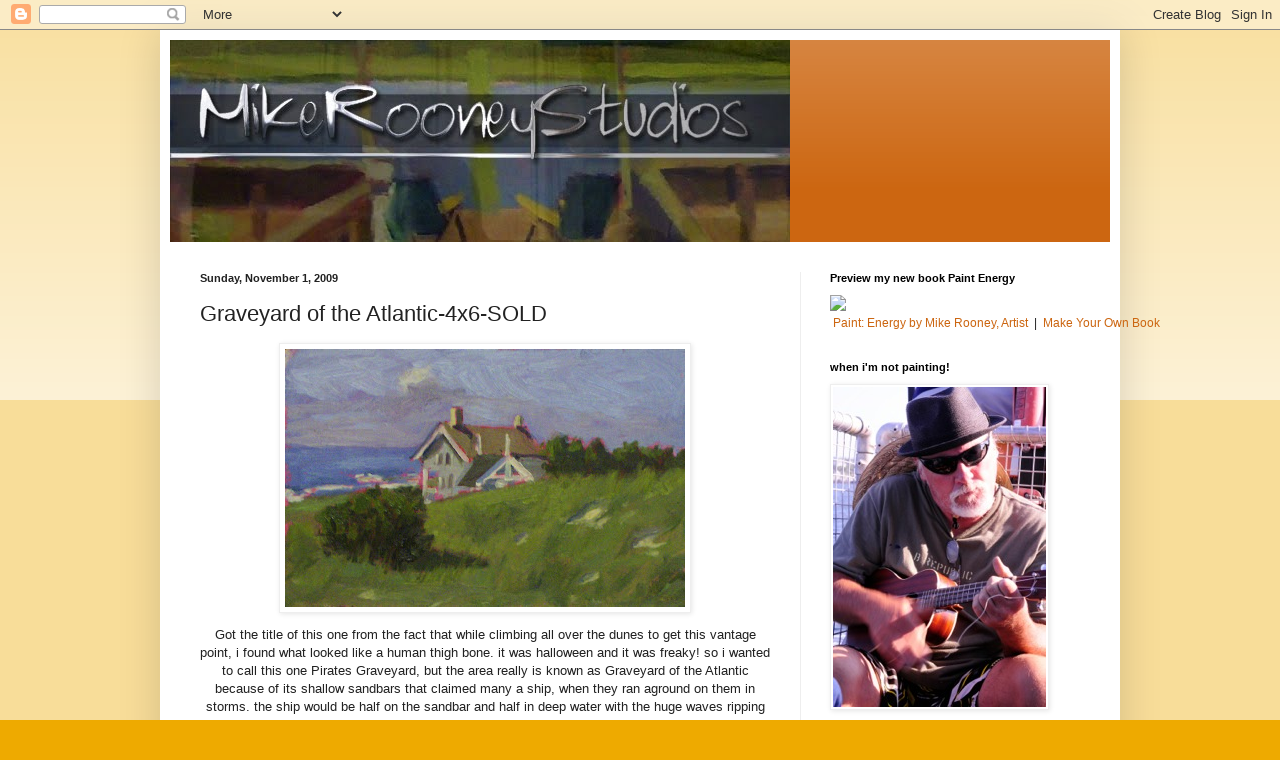

--- FILE ---
content_type: text/html; charset=UTF-8
request_url: https://mikerooneystudios.blogspot.com/2009/11/graveyard-of-atlantic-4x6-35.html
body_size: 15320
content:
<!DOCTYPE html>
<html class='v2' dir='ltr' lang='en-US'>
<head>
<link href='https://www.blogger.com/static/v1/widgets/335934321-css_bundle_v2.css' rel='stylesheet' type='text/css'/>
<meta content='width=1100' name='viewport'/>
<meta content='text/html; charset=UTF-8' http-equiv='Content-Type'/>
<meta content='blogger' name='generator'/>
<link href='https://mikerooneystudios.blogspot.com/favicon.ico' rel='icon' type='image/x-icon'/>
<link href='http://mikerooneystudios.blogspot.com/2009/11/graveyard-of-atlantic-4x6-35.html' rel='canonical'/>
<link rel="alternate" type="application/atom+xml" title="Mike Rooney Studios- Painting a Day - Atom" href="https://mikerooneystudios.blogspot.com/feeds/posts/default" />
<link rel="alternate" type="application/rss+xml" title="Mike Rooney Studios- Painting a Day - RSS" href="https://mikerooneystudios.blogspot.com/feeds/posts/default?alt=rss" />
<link rel="service.post" type="application/atom+xml" title="Mike Rooney Studios- Painting a Day - Atom" href="https://www.blogger.com/feeds/5938977818099616686/posts/default" />

<link rel="alternate" type="application/atom+xml" title="Mike Rooney Studios- Painting a Day - Atom" href="https://mikerooneystudios.blogspot.com/feeds/9154451621105475234/comments/default" />
<!--Can't find substitution for tag [blog.ieCssRetrofitLinks]-->
<link href='https://blogger.googleusercontent.com/img/b/R29vZ2xl/AVvXsEjat5uwxXODXNunSScJ9kY55jfJr3WRrwAVFvaT147nTb5lEOYOl1APxWzZ1v9GegnwushVt-eliBZBXVrcdqIl5SxBfGff38CeJ9h0eEh8jhobpqtlRwXY2LNdSk-M2cGG_oQtWhpbrQFH/s400/Graveyard+of+the+Atlantic+4x6.JPG' rel='image_src'/>
<meta content='http://mikerooneystudios.blogspot.com/2009/11/graveyard-of-atlantic-4x6-35.html' property='og:url'/>
<meta content='Graveyard of the Atlantic-4x6-SOLD' property='og:title'/>
<meta content=' Got the title of this one from the fact that while climbing all over the dunes to get this vantage point, i found what looked like a human ...' property='og:description'/>
<meta content='https://blogger.googleusercontent.com/img/b/R29vZ2xl/AVvXsEjat5uwxXODXNunSScJ9kY55jfJr3WRrwAVFvaT147nTb5lEOYOl1APxWzZ1v9GegnwushVt-eliBZBXVrcdqIl5SxBfGff38CeJ9h0eEh8jhobpqtlRwXY2LNdSk-M2cGG_oQtWhpbrQFH/w1200-h630-p-k-no-nu/Graveyard+of+the+Atlantic+4x6.JPG' property='og:image'/>
<title>Mike Rooney Studios- Painting a Day: Graveyard of the Atlantic-4x6-SOLD</title>
<style id='page-skin-1' type='text/css'><!--
/*
-----------------------------------------------
Blogger Template Style
Name:     Simple
Designer: Blogger
URL:      www.blogger.com
----------------------------------------------- */
/* Content
----------------------------------------------- */
body {
font: normal normal 12px Arial, Tahoma, Helvetica, FreeSans, sans-serif;
color: #222222;
background: #eeaa00 none repeat scroll top left;
padding: 0 40px 40px 40px;
}
html body .region-inner {
min-width: 0;
max-width: 100%;
width: auto;
}
h2 {
font-size: 22px;
}
a:link {
text-decoration:none;
color: #cc6611;
}
a:visited {
text-decoration:none;
color: #888888;
}
a:hover {
text-decoration:underline;
color: #ff9900;
}
.body-fauxcolumn-outer .fauxcolumn-inner {
background: transparent url(https://resources.blogblog.com/blogblog/data/1kt/simple/body_gradient_tile_light.png) repeat scroll top left;
_background-image: none;
}
.body-fauxcolumn-outer .cap-top {
position: absolute;
z-index: 1;
height: 400px;
width: 100%;
}
.body-fauxcolumn-outer .cap-top .cap-left {
width: 100%;
background: transparent url(https://resources.blogblog.com/blogblog/data/1kt/simple/gradients_light.png) repeat-x scroll top left;
_background-image: none;
}
.content-outer {
-moz-box-shadow: 0 0 40px rgba(0, 0, 0, .15);
-webkit-box-shadow: 0 0 5px rgba(0, 0, 0, .15);
-goog-ms-box-shadow: 0 0 10px #333333;
box-shadow: 0 0 40px rgba(0, 0, 0, .15);
margin-bottom: 1px;
}
.content-inner {
padding: 10px 10px;
}
.content-inner {
background-color: #ffffff;
}
/* Header
----------------------------------------------- */
.header-outer {
background: #cc6611 url(//www.blogblog.com/1kt/simple/gradients_light.png) repeat-x scroll 0 -400px;
_background-image: none;
}
.Header h1 {
font: normal normal 60px Arial, Tahoma, Helvetica, FreeSans, sans-serif;
color: #ffffff;
text-shadow: 1px 2px 3px rgba(0, 0, 0, .2);
}
.Header h1 a {
color: #ffffff;
}
.Header .description {
font-size: 140%;
color: #ffffff;
}
.header-inner .Header .titlewrapper {
padding: 22px 30px;
}
.header-inner .Header .descriptionwrapper {
padding: 0 30px;
}
/* Tabs
----------------------------------------------- */
.tabs-inner .section:first-child {
border-top: 0 solid #eeeeee;
}
.tabs-inner .section:first-child ul {
margin-top: -0;
border-top: 0 solid #eeeeee;
border-left: 0 solid #eeeeee;
border-right: 0 solid #eeeeee;
}
.tabs-inner .widget ul {
background: #f5f5f5 url(https://resources.blogblog.com/blogblog/data/1kt/simple/gradients_light.png) repeat-x scroll 0 -800px;
_background-image: none;
border-bottom: 1px solid #eeeeee;
margin-top: 0;
margin-left: -30px;
margin-right: -30px;
}
.tabs-inner .widget li a {
display: inline-block;
padding: .6em 1em;
font: normal normal 14px Arial, Tahoma, Helvetica, FreeSans, sans-serif;
color: #999999;
border-left: 1px solid #ffffff;
border-right: 1px solid #eeeeee;
}
.tabs-inner .widget li:first-child a {
border-left: none;
}
.tabs-inner .widget li.selected a, .tabs-inner .widget li a:hover {
color: #000000;
background-color: #eeeeee;
text-decoration: none;
}
/* Columns
----------------------------------------------- */
.main-outer {
border-top: 0 solid #eeeeee;
}
.fauxcolumn-left-outer .fauxcolumn-inner {
border-right: 1px solid #eeeeee;
}
.fauxcolumn-right-outer .fauxcolumn-inner {
border-left: 1px solid #eeeeee;
}
/* Headings
----------------------------------------------- */
div.widget > h2,
div.widget h2.title {
margin: 0 0 1em 0;
font: normal bold 11px Arial, Tahoma, Helvetica, FreeSans, sans-serif;
color: #000000;
}
/* Widgets
----------------------------------------------- */
.widget .zippy {
color: #999999;
text-shadow: 2px 2px 1px rgba(0, 0, 0, .1);
}
.widget .popular-posts ul {
list-style: none;
}
/* Posts
----------------------------------------------- */
h2.date-header {
font: normal bold 11px Arial, Tahoma, Helvetica, FreeSans, sans-serif;
}
.date-header span {
background-color: transparent;
color: #222222;
padding: inherit;
letter-spacing: inherit;
margin: inherit;
}
.main-inner {
padding-top: 30px;
padding-bottom: 30px;
}
.main-inner .column-center-inner {
padding: 0 15px;
}
.main-inner .column-center-inner .section {
margin: 0 15px;
}
.post {
margin: 0 0 25px 0;
}
h3.post-title, .comments h4 {
font: normal normal 22px Arial, Tahoma, Helvetica, FreeSans, sans-serif;
margin: .75em 0 0;
}
.post-body {
font-size: 110%;
line-height: 1.4;
position: relative;
}
.post-body img, .post-body .tr-caption-container, .Profile img, .Image img,
.BlogList .item-thumbnail img {
padding: 2px;
background: #ffffff;
border: 1px solid #eeeeee;
-moz-box-shadow: 1px 1px 5px rgba(0, 0, 0, .1);
-webkit-box-shadow: 1px 1px 5px rgba(0, 0, 0, .1);
box-shadow: 1px 1px 5px rgba(0, 0, 0, .1);
}
.post-body img, .post-body .tr-caption-container {
padding: 5px;
}
.post-body .tr-caption-container {
color: #222222;
}
.post-body .tr-caption-container img {
padding: 0;
background: transparent;
border: none;
-moz-box-shadow: 0 0 0 rgba(0, 0, 0, .1);
-webkit-box-shadow: 0 0 0 rgba(0, 0, 0, .1);
box-shadow: 0 0 0 rgba(0, 0, 0, .1);
}
.post-header {
margin: 0 0 1.5em;
line-height: 1.6;
font-size: 90%;
}
.post-footer {
margin: 20px -2px 0;
padding: 5px 10px;
color: #666666;
background-color: #f9f9f9;
border-bottom: 1px solid #eeeeee;
line-height: 1.6;
font-size: 90%;
}
#comments .comment-author {
padding-top: 1.5em;
border-top: 1px solid #eeeeee;
background-position: 0 1.5em;
}
#comments .comment-author:first-child {
padding-top: 0;
border-top: none;
}
.avatar-image-container {
margin: .2em 0 0;
}
#comments .avatar-image-container img {
border: 1px solid #eeeeee;
}
/* Comments
----------------------------------------------- */
.comments .comments-content .icon.blog-author {
background-repeat: no-repeat;
background-image: url([data-uri]);
}
.comments .comments-content .loadmore a {
border-top: 1px solid #999999;
border-bottom: 1px solid #999999;
}
.comments .comment-thread.inline-thread {
background-color: #f9f9f9;
}
.comments .continue {
border-top: 2px solid #999999;
}
/* Accents
---------------------------------------------- */
.section-columns td.columns-cell {
border-left: 1px solid #eeeeee;
}
.blog-pager {
background: transparent none no-repeat scroll top center;
}
.blog-pager-older-link, .home-link,
.blog-pager-newer-link {
background-color: #ffffff;
padding: 5px;
}
.footer-outer {
border-top: 0 dashed #bbbbbb;
}
/* Mobile
----------------------------------------------- */
body.mobile  {
background-size: auto;
}
.mobile .body-fauxcolumn-outer {
background: transparent none repeat scroll top left;
}
.mobile .body-fauxcolumn-outer .cap-top {
background-size: 100% auto;
}
.mobile .content-outer {
-webkit-box-shadow: 0 0 3px rgba(0, 0, 0, .15);
box-shadow: 0 0 3px rgba(0, 0, 0, .15);
}
.mobile .tabs-inner .widget ul {
margin-left: 0;
margin-right: 0;
}
.mobile .post {
margin: 0;
}
.mobile .main-inner .column-center-inner .section {
margin: 0;
}
.mobile .date-header span {
padding: 0.1em 10px;
margin: 0 -10px;
}
.mobile h3.post-title {
margin: 0;
}
.mobile .blog-pager {
background: transparent none no-repeat scroll top center;
}
.mobile .footer-outer {
border-top: none;
}
.mobile .main-inner, .mobile .footer-inner {
background-color: #ffffff;
}
.mobile-index-contents {
color: #222222;
}
.mobile-link-button {
background-color: #cc6611;
}
.mobile-link-button a:link, .mobile-link-button a:visited {
color: #ffffff;
}
.mobile .tabs-inner .section:first-child {
border-top: none;
}
.mobile .tabs-inner .PageList .widget-content {
background-color: #eeeeee;
color: #000000;
border-top: 1px solid #eeeeee;
border-bottom: 1px solid #eeeeee;
}
.mobile .tabs-inner .PageList .widget-content .pagelist-arrow {
border-left: 1px solid #eeeeee;
}

--></style>
<style id='template-skin-1' type='text/css'><!--
body {
min-width: 960px;
}
.content-outer, .content-fauxcolumn-outer, .region-inner {
min-width: 960px;
max-width: 960px;
_width: 960px;
}
.main-inner .columns {
padding-left: 0;
padding-right: 310px;
}
.main-inner .fauxcolumn-center-outer {
left: 0;
right: 310px;
/* IE6 does not respect left and right together */
_width: expression(this.parentNode.offsetWidth -
parseInt("0") -
parseInt("310px") + 'px');
}
.main-inner .fauxcolumn-left-outer {
width: 0;
}
.main-inner .fauxcolumn-right-outer {
width: 310px;
}
.main-inner .column-left-outer {
width: 0;
right: 100%;
margin-left: -0;
}
.main-inner .column-right-outer {
width: 310px;
margin-right: -310px;
}
#layout {
min-width: 0;
}
#layout .content-outer {
min-width: 0;
width: 800px;
}
#layout .region-inner {
min-width: 0;
width: auto;
}
body#layout div.add_widget {
padding: 8px;
}
body#layout div.add_widget a {
margin-left: 32px;
}
--></style>
<link href='https://www.blogger.com/dyn-css/authorization.css?targetBlogID=5938977818099616686&amp;zx=23694e0b-69d3-4dfe-b502-dc68d754ad3c' media='none' onload='if(media!=&#39;all&#39;)media=&#39;all&#39;' rel='stylesheet'/><noscript><link href='https://www.blogger.com/dyn-css/authorization.css?targetBlogID=5938977818099616686&amp;zx=23694e0b-69d3-4dfe-b502-dc68d754ad3c' rel='stylesheet'/></noscript>
<meta name='google-adsense-platform-account' content='ca-host-pub-1556223355139109'/>
<meta name='google-adsense-platform-domain' content='blogspot.com'/>

</head>
<body class='loading variant-bold'>
<div class='navbar section' id='navbar' name='Navbar'><div class='widget Navbar' data-version='1' id='Navbar1'><script type="text/javascript">
    function setAttributeOnload(object, attribute, val) {
      if(window.addEventListener) {
        window.addEventListener('load',
          function(){ object[attribute] = val; }, false);
      } else {
        window.attachEvent('onload', function(){ object[attribute] = val; });
      }
    }
  </script>
<div id="navbar-iframe-container"></div>
<script type="text/javascript" src="https://apis.google.com/js/platform.js"></script>
<script type="text/javascript">
      gapi.load("gapi.iframes:gapi.iframes.style.bubble", function() {
        if (gapi.iframes && gapi.iframes.getContext) {
          gapi.iframes.getContext().openChild({
              url: 'https://www.blogger.com/navbar/5938977818099616686?po\x3d9154451621105475234\x26origin\x3dhttps://mikerooneystudios.blogspot.com',
              where: document.getElementById("navbar-iframe-container"),
              id: "navbar-iframe"
          });
        }
      });
    </script><script type="text/javascript">
(function() {
var script = document.createElement('script');
script.type = 'text/javascript';
script.src = '//pagead2.googlesyndication.com/pagead/js/google_top_exp.js';
var head = document.getElementsByTagName('head')[0];
if (head) {
head.appendChild(script);
}})();
</script>
</div></div>
<div class='body-fauxcolumns'>
<div class='fauxcolumn-outer body-fauxcolumn-outer'>
<div class='cap-top'>
<div class='cap-left'></div>
<div class='cap-right'></div>
</div>
<div class='fauxborder-left'>
<div class='fauxborder-right'></div>
<div class='fauxcolumn-inner'>
</div>
</div>
<div class='cap-bottom'>
<div class='cap-left'></div>
<div class='cap-right'></div>
</div>
</div>
</div>
<div class='content'>
<div class='content-fauxcolumns'>
<div class='fauxcolumn-outer content-fauxcolumn-outer'>
<div class='cap-top'>
<div class='cap-left'></div>
<div class='cap-right'></div>
</div>
<div class='fauxborder-left'>
<div class='fauxborder-right'></div>
<div class='fauxcolumn-inner'>
</div>
</div>
<div class='cap-bottom'>
<div class='cap-left'></div>
<div class='cap-right'></div>
</div>
</div>
</div>
<div class='content-outer'>
<div class='content-cap-top cap-top'>
<div class='cap-left'></div>
<div class='cap-right'></div>
</div>
<div class='fauxborder-left content-fauxborder-left'>
<div class='fauxborder-right content-fauxborder-right'></div>
<div class='content-inner'>
<header>
<div class='header-outer'>
<div class='header-cap-top cap-top'>
<div class='cap-left'></div>
<div class='cap-right'></div>
</div>
<div class='fauxborder-left header-fauxborder-left'>
<div class='fauxborder-right header-fauxborder-right'></div>
<div class='region-inner header-inner'>
<div class='header section' id='header' name='Header'><div class='widget Header' data-version='1' id='Header1'>
<div id='header-inner'>
<a href='https://mikerooneystudios.blogspot.com/' style='display: block'>
<img alt="Mike Rooney Studios- Painting a Day" height="202px; " id="Header1_headerimg" src="//2.bp.blogspot.com/_Ewyn8XLe-Zs/S7i89DsvdHI/AAAAAAAACjA/edAlCccPfes/S1600-R/rooney+1.jpg" style="display: block" width="620px; ">
</a>
</div>
</div></div>
</div>
</div>
<div class='header-cap-bottom cap-bottom'>
<div class='cap-left'></div>
<div class='cap-right'></div>
</div>
</div>
</header>
<div class='tabs-outer'>
<div class='tabs-cap-top cap-top'>
<div class='cap-left'></div>
<div class='cap-right'></div>
</div>
<div class='fauxborder-left tabs-fauxborder-left'>
<div class='fauxborder-right tabs-fauxborder-right'></div>
<div class='region-inner tabs-inner'>
<div class='tabs no-items section' id='crosscol' name='Cross-Column'></div>
<div class='tabs no-items section' id='crosscol-overflow' name='Cross-Column 2'></div>
</div>
</div>
<div class='tabs-cap-bottom cap-bottom'>
<div class='cap-left'></div>
<div class='cap-right'></div>
</div>
</div>
<div class='main-outer'>
<div class='main-cap-top cap-top'>
<div class='cap-left'></div>
<div class='cap-right'></div>
</div>
<div class='fauxborder-left main-fauxborder-left'>
<div class='fauxborder-right main-fauxborder-right'></div>
<div class='region-inner main-inner'>
<div class='columns fauxcolumns'>
<div class='fauxcolumn-outer fauxcolumn-center-outer'>
<div class='cap-top'>
<div class='cap-left'></div>
<div class='cap-right'></div>
</div>
<div class='fauxborder-left'>
<div class='fauxborder-right'></div>
<div class='fauxcolumn-inner'>
</div>
</div>
<div class='cap-bottom'>
<div class='cap-left'></div>
<div class='cap-right'></div>
</div>
</div>
<div class='fauxcolumn-outer fauxcolumn-left-outer'>
<div class='cap-top'>
<div class='cap-left'></div>
<div class='cap-right'></div>
</div>
<div class='fauxborder-left'>
<div class='fauxborder-right'></div>
<div class='fauxcolumn-inner'>
</div>
</div>
<div class='cap-bottom'>
<div class='cap-left'></div>
<div class='cap-right'></div>
</div>
</div>
<div class='fauxcolumn-outer fauxcolumn-right-outer'>
<div class='cap-top'>
<div class='cap-left'></div>
<div class='cap-right'></div>
</div>
<div class='fauxborder-left'>
<div class='fauxborder-right'></div>
<div class='fauxcolumn-inner'>
</div>
</div>
<div class='cap-bottom'>
<div class='cap-left'></div>
<div class='cap-right'></div>
</div>
</div>
<!-- corrects IE6 width calculation -->
<div class='columns-inner'>
<div class='column-center-outer'>
<div class='column-center-inner'>
<div class='main section' id='main' name='Main'><div class='widget Blog' data-version='1' id='Blog1'>
<div class='blog-posts hfeed'>

          <div class="date-outer">
        
<h2 class='date-header'><span>Sunday, November 1, 2009</span></h2>

          <div class="date-posts">
        
<div class='post-outer'>
<div class='post hentry uncustomized-post-template' itemprop='blogPost' itemscope='itemscope' itemtype='http://schema.org/BlogPosting'>
<meta content='https://blogger.googleusercontent.com/img/b/R29vZ2xl/AVvXsEjat5uwxXODXNunSScJ9kY55jfJr3WRrwAVFvaT147nTb5lEOYOl1APxWzZ1v9GegnwushVt-eliBZBXVrcdqIl5SxBfGff38CeJ9h0eEh8jhobpqtlRwXY2LNdSk-M2cGG_oQtWhpbrQFH/s400/Graveyard+of+the+Atlantic+4x6.JPG' itemprop='image_url'/>
<meta content='5938977818099616686' itemprop='blogId'/>
<meta content='9154451621105475234' itemprop='postId'/>
<a name='9154451621105475234'></a>
<h3 class='post-title entry-title' itemprop='name'>
Graveyard of the Atlantic-4x6-SOLD
</h3>
<div class='post-header'>
<div class='post-header-line-1'></div>
</div>
<div class='post-body entry-content' id='post-body-9154451621105475234' itemprop='description articleBody'>
<div align="center"><a href="https://blogger.googleusercontent.com/img/b/R29vZ2xl/AVvXsEjat5uwxXODXNunSScJ9kY55jfJr3WRrwAVFvaT147nTb5lEOYOl1APxWzZ1v9GegnwushVt-eliBZBXVrcdqIl5SxBfGff38CeJ9h0eEh8jhobpqtlRwXY2LNdSk-M2cGG_oQtWhpbrQFH/s1600-h/Graveyard+of+the+Atlantic+4x6.JPG"><img alt="" border="0" id="BLOGGER_PHOTO_ID_5399301556414992658" src="https://blogger.googleusercontent.com/img/b/R29vZ2xl/AVvXsEjat5uwxXODXNunSScJ9kY55jfJr3WRrwAVFvaT147nTb5lEOYOl1APxWzZ1v9GegnwushVt-eliBZBXVrcdqIl5SxBfGff38CeJ9h0eEh8jhobpqtlRwXY2LNdSk-M2cGG_oQtWhpbrQFH/s400/Graveyard+of+the+Atlantic+4x6.JPG" style="TEXT-ALIGN: center; MARGIN: 0px auto 10px; WIDTH: 400px; DISPLAY: block; HEIGHT: 258px; CURSOR: hand" /></a> <form method="post" action="https://www.paypal.com/cgi-bin/webscr"><p align="center">Got the title of this one from the fact that while climbing all over the dunes to get this vantage point, i found what looked like a human thigh bone. it was halloween and it was freaky! so i wanted to call this one Pirates Graveyard, but the area really is known as Graveyard of the Atlantic because of its shallow sandbars that claimed many a ship, when they ran aground on them in storms. the ship would be half on the sandbar and half in deep water with the huge waves ripping the ship to pieces board by board until it eventually sunk. even today with GPS and great maps people are still very very cautious in these waters. </p><p align="center">this area was also home to Stede Bonnett and Blackbeard, two of history's most notorious pirates. they'd have made great modern day IRS agents, eh matey? LOL<br /><img alt="" border="0" height="1" src="https://www.paypal.com/en_US/i/scr/pixel.gif" width="1" /></p></form></div>
<div style='clear: both;'></div>
</div>
<div class='post-footer'>
<div class='post-footer-line post-footer-line-1'>
<span class='post-author vcard'>
Posted by
<span class='fn' itemprop='author' itemscope='itemscope' itemtype='http://schema.org/Person'>
<meta content='https://www.blogger.com/profile/03318109342734118088' itemprop='url'/>
<a class='g-profile' href='https://www.blogger.com/profile/03318109342734118088' rel='author' title='author profile'>
<span itemprop='name'>mike rooney studios</span>
</a>
</span>
</span>
<span class='post-timestamp'>
at
<meta content='http://mikerooneystudios.blogspot.com/2009/11/graveyard-of-atlantic-4x6-35.html' itemprop='url'/>
<a class='timestamp-link' href='https://mikerooneystudios.blogspot.com/2009/11/graveyard-of-atlantic-4x6-35.html' rel='bookmark' title='permanent link'><abbr class='published' itemprop='datePublished' title='2009-11-01T19:41:00-05:00'>7:41&#8239;PM</abbr></a>
</span>
<span class='post-comment-link'>
</span>
<span class='post-icons'>
<span class='item-control blog-admin pid-340870738'>
<a href='https://www.blogger.com/post-edit.g?blogID=5938977818099616686&postID=9154451621105475234&from=pencil' title='Edit Post'>
<img alt='' class='icon-action' height='18' src='https://resources.blogblog.com/img/icon18_edit_allbkg.gif' width='18'/>
</a>
</span>
</span>
<div class='post-share-buttons goog-inline-block'>
</div>
</div>
<div class='post-footer-line post-footer-line-2'>
<span class='post-labels'>
</span>
</div>
<div class='post-footer-line post-footer-line-3'>
<span class='post-location'>
</span>
</div>
</div>
</div>
<div class='comments' id='comments'>
<a name='comments'></a>
<h4>No comments:</h4>
<div id='Blog1_comments-block-wrapper'>
<dl class='avatar-comment-indent' id='comments-block'>
</dl>
</div>
<p class='comment-footer'>
<a href='https://www.blogger.com/comment/fullpage/post/5938977818099616686/9154451621105475234' onclick=''>Post a Comment</a>
</p>
</div>
</div>

        </div></div>
      
</div>
<div class='blog-pager' id='blog-pager'>
<span id='blog-pager-newer-link'>
<a class='blog-pager-newer-link' href='https://mikerooneystudios.blogspot.com/2009/11/fields-of-gold-6x8-50.html' id='Blog1_blog-pager-newer-link' title='Newer Post'>Newer Post</a>
</span>
<span id='blog-pager-older-link'>
<a class='blog-pager-older-link' href='https://mikerooneystudios.blogspot.com/2009/10/serpentine-marsh-6x8-50.html' id='Blog1_blog-pager-older-link' title='Older Post'>Older Post</a>
</span>
<a class='home-link' href='https://mikerooneystudios.blogspot.com/'>Home</a>
</div>
<div class='clear'></div>
<div class='post-feeds'>
<div class='feed-links'>
Subscribe to:
<a class='feed-link' href='https://mikerooneystudios.blogspot.com/feeds/9154451621105475234/comments/default' target='_blank' type='application/atom+xml'>Post Comments (Atom)</a>
</div>
</div>
</div></div>
</div>
</div>
<div class='column-left-outer'>
<div class='column-left-inner'>
<aside>
</aside>
</div>
</div>
<div class='column-right-outer'>
<div class='column-right-inner'>
<aside>
<div class='sidebar section' id='sidebar-right-1'><div class='widget HTML' data-version='1' id='HTML4'>
<h2 class='title'>Preview my new book Paint Energy</h2>
<div class='widget-content'>
<div style='text-align:left; width:450px'>
  <object class='myWidget' data='http://www.blurb.com/assets/embed.swf' height='300' type='application/x-shockwave-flash' width='450'>
    <param name='allowFullScreen' value='true' />
    <param name='wmode' value='transparent' />
    <param name='allowScriptAccess' value='always' />
    <param name="movie" value="//www.blurb.com/assets/embed.swf">
    <param name='FlashVars' value='book_id=5109986&amp;locale=en_US' />
    <a href='http://www.blurb.com/books/5109986' target='_new'>
      <img src="https://lh3.googleusercontent.com/blogger_img_proxy/AEn0k_t_WNA-1MMCMmaSNFg2v5IXXEke_B_ZkeXlL9stMZy6O5S2L1J1KdwXC1QN2X5PAxL3G_7eFgPt5jR3TZkYhi5buVFHMim8AL4gP86eRBHwqhizlboeoIwn07LISdNhXK-PLh5gw_7lFD-YbJHJ6rbc7-bi3flISHUrFE3iL2DX2UOXR4_lIgw6jw=s0-d">
    </a>
  </object>
  
  <div style='display:block;'>
    <a href='http://blur.by/1mpJOT2' style='margin:12px 3px;' target='_blank'>Paint: Energy by Mike Rooney, Artist</a>
    |
    <a href='http://www.blurb.com/landing_pages/bookshow' style='margin:12px 3px;' target='_blank'>Make Your Own Book</a>
  </div>
  
</div>
</div>
<div class='clear'></div>
</div><div class='widget Image' data-version='1' id='Image1'>
<h2>when i'm not painting!</h2>
<div class='widget-content'>
<a href='www.mikerooneystudios.blogspot.com'>
<img alt='when i&#39;m not painting!' height='320' id='Image1_img' src='https://blogger.googleusercontent.com/img/b/R29vZ2xl/AVvXsEguUHUDvkUsZ7GAayT5Sl78_f5YrB2Z6OSMp1Hbysh_PdGXIy9GnRRvH5Hw0B9GXQ94TiFw8BrZYCISmyUjzThgPluTL_JE1hKeZmIzZ_QuoOYLACqH0xkIoLQjJuGJdGqVxY47xpL7qErU/s1600/monhegan+uke.png' width='213'/>
</a>
<br/>
</div>
<div class='clear'></div>
</div><div class='widget Profile' data-version='1' id='Profile1'>
<h2>About Me</h2>
<div class='widget-content'>
<a href='https://www.blogger.com/profile/03318109342734118088'><img alt='My photo' class='profile-img' height='45' src='//1.bp.blogspot.com/_Ewyn8XLe-Zs/SSNXIkSVmwI/AAAAAAAABDw/ph-P-P9l5lc/S220-s80/demo+MHC+class.JPG' width='80'/></a>
<dl class='profile-datablock'>
<dt class='profile-data'>
<a class='profile-name-link g-profile' href='https://www.blogger.com/profile/03318109342734118088' rel='author' style='background-image: url(//www.blogger.com/img/logo-16.png);'>
mike rooney studios
</a>
</dt>
<dd class='profile-data'>n topsail beach, nc, United States</dd>
<dd class='profile-textblock'>i love to go outside and paint in bright sunlight. the way it acts when it hits objects. one day its a boat in a marina. the next its an urban street scene with people and cars. i show at about a dozen galleries from cape cod to key west.</dd>
</dl>
<a class='profile-link' href='https://www.blogger.com/profile/03318109342734118088' rel='author'>View my complete profile</a>
<div class='clear'></div>
</div>
</div><div class='widget Image' data-version='1' id='Image3'>
<h2>Just made the cover and have a profile in Cape Cod Life Arts edition</h2>
<div class='widget-content'>
<img alt='Just made the cover and have a profile in Cape Cod Life Arts edition' height='150' id='Image3_img' src='https://blogger.googleusercontent.com/img/b/R29vZ2xl/AVvXsEjSpvt3UE0XxQMAFV03YYnkkpqaTZfMvsmGzlwtJAEnSnGZvW63wlEMPpokjO1WUpey6lhAwe1pyrFKNjqBa6dMt_8Kacx98zfpHzbfwt6c47brE50DEhSTcL9N3BXOPdrMoq89ibMuaIqP/s150/cape+cod+life+cover.jpg' width='100'/>
<br/>
</div>
<div class='clear'></div>
</div><div class='widget HTML' data-version='1' id='HTML3'>
<h2 class='title'>My New Online Gallery-DailyPaintworks</h2>
<div class='widget-content'>
<!-- Start DPW Widget -->
<script src="//www.dailypaintworks.com/widget/script/rotator_2.js"></script>
<style>
.dpw-thumbImage
{
display: block;
float: left;
padding: 0;
margin: 0;
}
div#dpw_widget
{
height: 165px;
width: 194px;
padding: 0;
margin: 0;
-webkit-box-shadow: rgba(0, 0, 0, 0.228438) 3px 3px 3px;
-moz-box-shadow: 3px 3px 3px rgba(0, 0, 0, 0.228438);
/* For IE 8 */
-ms-filter: "progid:DXImageTransform.Microsoft.Shadow(Strength=1, Direction=135, Color='#000000')";
/* For IE 5.5 - 7 */
filter: progid:DXImageTransform.Microsoft.Shadow(Strength=1, Direction=135, Color='#000000');
}
</style>
<script type="text/javascript">
dpw_gImageCapableBrowser = dpw_canManipulateImages();
dpw_gCurrentImage = 0;
setInterval("dpw_nextSlide()", dpw_gSlideshowInterval);
</script>
<div id="dpw_widget">
<a title="Daily Paintworks offers daily paintings from a growing group of talented artists." class="dpwLink" href="http://www.dailypaintworks.com">
<img class="dpw-thumbImage" name="dpw_slide" alt="" border="0" src="https://lh3.googleusercontent.com/blogger_img_proxy/AEn0k_uWCw_3ZMKOwFv8RI0_TnHW9ROpS5c28PrSn5RrYHaega2GHLIqHvYd5D9YAxdQvMd-JW49v6xfa9G3ShVyLNPHprz8w12heQKC8Yy_zjhscjCEW9c=s0-d"><img class="dpw-widget-image" alt="" border="0" src="https://lh3.googleusercontent.com/blogger_img_proxy/AEn0k_tYS4LY5OoCGEw95T88JEuhJQAkEtznv4R0LsqaS5I8r0f5LIr0r-3te8X1hMMpzApdgHDkTQ6pqnenpN5iNfRRCI1PBlrzrF3AIyPpEMQpPsG6aT1-7C7tDLM=s0-d">
</a>
</div>
<!-- End DPW Widget -->
</div>
<div class='clear'></div>
</div><div class='widget Text' data-version='1' id='Text7'>
<h2 class='title'>check out this cool YouTube Video about my workshops!</h2>
<div class='widget-content'>
click here>><a href="//www.youtube.com/watch?v=Pv2SAUHAh7M">mike rooney workshop YouTube clip</a><br />
</div>
<div class='clear'></div>
</div><div class='widget HTML' data-version='1' id='HTML2'>
<h2 class='title'>Click below to have posts sent straight to your inbox automatically</h2>
<div class='widget-content'>
<a href="http://feedburner.google.com/fb/a/mailverify?uri=MikeRooneyStudios-PaintingADay&amp;loc=en_US">Subscribe to Mike Rooney Studios by Email</a>
</div>
<div class='clear'></div>
</div><div class='widget Text' data-version='1' id='Text1'>
<h2 class='title'>My Email Address</h2>
<div class='widget-content'>
<a href="mailto:rooneystudios@hotmail.com">rooneystudios@hotmail.com</a><br/>
</div>
<div class='clear'></div>
</div><div class='widget LinkList' data-version='1' id='LinkList1'>
<h2>My Galleries with links</h2>
<div class='widget-content'>
<ul>
<li><a href='http://artsource-raleigh.com/content/index.cfm?fuseaction=contactSheet&startRow=1&category=&searchcategory=&search=ROONEY%2C%20MIKE'>ArtSource Gallery- Raleigh, NC</a></li>
<li><a href='http://theateliergalleries.com/gallery/'>Atelier Gallery-Charleston, SC</a></li>
<li><a href='http://www.carolinacreationsnewbern.com/NewFiles/mrooney.php'>Carolina Creations, New Bern, NC</a></li>
<li><a href='http://www.cityartgreenville.com/mikerooney.htm'>City Art Gallery-Greenville, NC</a></li>
<li><a href='http://www.galleryongreene.com/'>Gallery on Greene Key West Fl.</a></li>
<li><a href='http://www.munnfinearts.com/artistMR.htm'>Munn Fine Arts</a></li>
<li><a href='http://www.outercapeauctions.com/'>Outer Cape Auctions, Provincetown, Mass.</a></li>
<li><a href='http://tidewatergalleryswansboro.blogspot.com/'>Tidewater Gallery-Swansboro NC</a></li>
</ul>
<div class='clear'></div>
</div>
</div><div class='widget TextList' data-version='1' id='TextList1'>
<h2>My Galleries without links</h2>
<div class='widget-content'>
<ul>
<li>Down Creek Gallery- Ocracoke, NC</li>
</ul>
<div class='clear'></div>
</div>
</div><div class='widget Image' data-version='1' id='Image2'>
<h2>My Free Art Lessons On Jerrysartarama.com</h2>
<div class='widget-content'>
<a href='http://www.jerrysartarama.com/Jerrys-Videos/Free-Art-Lessons-Oil-Painting.htm?cms.cg=3f9ef7e1-bdb8-46e8-a08e-4c35d4e935fd'>
<img alt='My Free Art Lessons On Jerrysartarama.com' height='126' id='Image2_img' src='https://blogger.googleusercontent.com/img/b/R29vZ2xl/AVvXsEjV61UjiSQWKWmcGCNHgeQgP8MKwDNyhxeL7Dms2FFJgY7mr52v1fhZ8-uqwojXosY7umHhbjdyi1DvAQXekSHuk3tFSWqkvHcDFZpCWKwSbOxvFQop9uGywNLlSfhNeBJAw2zIeKRC2PRi/s1600-r/jerry_bc_big.jpg' width='220'/>
</a>
<br/>
</div>
<div class='clear'></div>
</div><div class='widget Text' data-version='1' id='Text4'>
<h2 class='title'>My Upcoming Workshops and Demonstrations</h2>
<div class='widget-content'>
<span style="font-weight: normal;color:red;">Email me at <a href="mailto:mikerooneystudios@hotmail.com">mikerooneystudios@hotmail.com</a> to sign up or get more info on any of these workshops!</span><br /><span style="font-weight: normal;color:red;"> </span><br /><span style="font-weight: normal;color:red;"><strong>I go to Key West every winter and Cape Cod and Maine every August, where i give private lessons</strong>. cost is $35 per hour. if you'd like to work on something specific to your situation, private lessons are the way to go. email me to get something on the calendar</span><div style="font-weight: normal;"><span style="color:red;"><br /></span></div><div style="font-weight: normal;"><strong><span style="color:red;">2015</span></strong></div><div><span style="color:red;"><b><br /></b></span></div><div><span style="color:red;"><b>Calabash NC-Plein air w/s- Oct.13-14</b></span></div><div><span style="color:red;"><b><br /></b></span></div><div><span style="color:red;"><b>Splash Week- Elizabeth City NC-Plein Air w/s- Nov. 2-3</b></span></div><div><span style="color:red;"><b><br /></b></span><strong style="font-weight: normal;"><div style="font-weight: normal;"><strong><span style="color:red;"></span></strong> </div><div style="font-weight: normal;"><strong><span style="color:red;">Art of the Carolina's- Raleigh NC- Nov. 13-15-How to Mix any Color-Simplifying Complex Subject Matter, Cape Cod Underpainting Method. email me for details.</span></strong></div><div style="font-weight: normal;"><strong><span style="color:red;"></span></strong> </div><div style="font-weight: normal;"><strong><span style="color:red;"><br /></span></strong></div><div style="font-weight: normal;"><strong><span style="color:red;">The Studios of Key West- Weekly classes the whole winter starting in Jan. email me for details or to schedule private lessons.</span></strong></div><div style="font-weight: normal;"><strong><span style="color:red;"></span></strong> </div><div style="font-weight: normal;"><strong><span style="color:red;"><br /></span></strong></div><div style="font-weight: normal;"><strong><span style="color:red;">2016</span></strong></div><div style="font-weight: normal;"><strong><span style="color:red;"></span></strong> </div><div style="font-weight: normal;"><strong><span style="color:red;"><br /></span></strong></div><div style="font-weight: normal;"><strong><span style="color:red;">Havana Cuba- January 25-28. People to People cultural exchange. Plein air painting</span></strong></div><div style="font-weight: normal;"><strong><span style="color:red;"></span></strong> </div><div style="font-weight: normal;"><strong><span style="color:red;"><br /></span></strong></div><div style="font-weight: normal;"><strong><span style="color:red;">Hilton Head/Bluffton (SOBA)- April 26-28-Plein Air Loose and Colorful.</span></strong></div><div style="font-weight: normal;"><strong><span style="color:red;"></span></strong> </div><div style="font-weight: normal;"><strong><span style="color:red;"><br /></span></strong></div><div style="font-weight: normal;"><strong><span style="color:red;">St. Augustine Fl. (Plum Gallery)- April 22-24- Plein air studies for Larger Paintings</span></strong></div><div style="font-weight: normal;"><strong><span style="color:red;"></span></strong> </div><div style="font-weight: normal;"><strong><span style="color:red;"><br /></span></strong></div><div style="font-weight: normal;"><strong><span style="color:red;">Binders Atlanta Ga.-Plein Air Loose and Colorful- Late May. TBA</span></strong></div><div style="font-weight: normal;"><strong><span style="color:red;"></span></strong> </div><div style="font-weight: normal;"><strong><span style="color:red;"><br /></span></strong></div><div style="font-weight: normal;"><strong><span style="color:red;">Acadia Workshop Center- Mt. Desert Island Maine- </span></strong></div><div style="font-weight: normal;"><strong  style="font-size:100%;"><div style="display: inline !important; font-weight: normal;"><strong  style="font-size:100%;"><div style="display: inline !important; font-weight: normal;"><strong><span style="color:red;">Aug. 29-Sept. 2</span></strong></div></strong></div></strong></div><div style="font-weight: normal;"><strong><span style="color:red;"></span></strong> </div><div style="font-weight: normal;"><strong><span style="color:red;"><br /></span></strong></div><div style="font-weight: normal;"><strong><span style="color:red;">Art of the Carolinas- Nov. (dates to be announced)</span></strong></div></strong><div style="font-weight: normal;"> </div><strong style="font-weight: normal;"><span style="color:red;"><span style="font-weight: bold;"><span style="color:red;"><p><span style="color:red;">if you'd like to schedule a private lesson ($35 </span><span style="color:red;">per hour) or if you'd like to book a workshop for your group contact me at 919-920-9718 or email me at:<a href="mailto:mikerooneystudios@hotmail.com"> rooneystudios@hotmail.com</a></span></p></span><div style="font-weight: normal;"> </div></span><div style="font-weight: normal;"> </div><div style="font-weight: normal;"> </div></span><div style="font-weight: normal;"> </div><div style="font-weight: normal;"> </div></strong><div style="font-weight: normal;"> </div></div>
</div>
<div class='clear'></div>
</div><div class='widget Text' data-version='1' id='Text3'>
<h2 class='title'>Instructional DVD's Available</h2>
<div class='widget-content'>
I shot five instructional painting DVD's for Jerrys Artarama and i have them available for the low price of 2 for $20 or $12 each plus $8 shipping(for one OR two). email me to order or get info<br/>
</div>
<div class='clear'></div>
</div><div class='widget Text' data-version='1' id='Text5'>
<h2 class='title'>Go to my Flickr Site</h2>
<div class='widget-content'>
See tons of my paintings in thumbnails or in a slideshow by <a href="http://flickr.com/photos/23851347@N06/"><span style="color:#ff0000;">clicking here</span></a><br/>
</div>
<div class='clear'></div>
</div></div>
<table border='0' cellpadding='0' cellspacing='0' class='section-columns columns-2'>
<tbody>
<tr>
<td class='first columns-cell'>
<div class='sidebar section' id='sidebar-right-2-1'><div class='widget HTML' data-version='1' id='HTML1'>
<h2 class='title'>Paint Energy- my new book. Click below to preview</h2>
<div class='widget-content'>
<a href="http://www.blurb.com/bookstore/invited/4354954/04fde15b7aba1dfd8092aa90295feafe2f0733f2?utm_medium=social&utm_source=facebook&utm_campaign=bookstore-share">http://www.blurb.com/bookstore/invited/4354954/04fde15b7aba1dfd8092aa90295feafe2f0733f2?utm_medium=social&utm_source=facebook&utm_campaign=bookstore-share</a>
</div>
<div class='clear'></div>
</div></div>
</td>
<td class='columns-cell'>
<div class='sidebar section' id='sidebar-right-2-2'><div class='widget LinkList' data-version='1' id='LinkList3'>
<h2>Links to Check Out</h2>
<div class='widget-content'>
<ul>
<li><a href='http://formanekart.blogspot.ca/'>List of Blogs i like</a></li>
<li><a href='http://www.jerrysartevents.com/wobyar2.html'>My Workshops at Jerrys Artarama</a></li>
</ul>
<div class='clear'></div>
</div>
</div></div>
</td>
</tr>
</tbody>
</table>
<div class='sidebar section' id='sidebar-right-3'><div class='widget BlogArchive' data-version='1' id='BlogArchive1'>
<h2>Blog Archive</h2>
<div class='widget-content'>
<div id='ArchiveList'>
<div id='BlogArchive1_ArchiveList'>
<ul class='hierarchy'>
<li class='archivedate collapsed'>
<a class='toggle' href='javascript:void(0)'>
<span class='zippy'>

        &#9658;&#160;
      
</span>
</a>
<a class='post-count-link' href='https://mikerooneystudios.blogspot.com/2016/'>
2016
</a>
<span class='post-count' dir='ltr'>(2)</span>
<ul class='hierarchy'>
<li class='archivedate collapsed'>
<a class='toggle' href='javascript:void(0)'>
<span class='zippy'>

        &#9658;&#160;
      
</span>
</a>
<a class='post-count-link' href='https://mikerooneystudios.blogspot.com/2016/03/'>
March
</a>
<span class='post-count' dir='ltr'>(1)</span>
</li>
</ul>
<ul class='hierarchy'>
<li class='archivedate collapsed'>
<a class='toggle' href='javascript:void(0)'>
<span class='zippy'>

        &#9658;&#160;
      
</span>
</a>
<a class='post-count-link' href='https://mikerooneystudios.blogspot.com/2016/01/'>
January
</a>
<span class='post-count' dir='ltr'>(1)</span>
</li>
</ul>
</li>
</ul>
<ul class='hierarchy'>
<li class='archivedate collapsed'>
<a class='toggle' href='javascript:void(0)'>
<span class='zippy'>

        &#9658;&#160;
      
</span>
</a>
<a class='post-count-link' href='https://mikerooneystudios.blogspot.com/2015/'>
2015
</a>
<span class='post-count' dir='ltr'>(37)</span>
<ul class='hierarchy'>
<li class='archivedate collapsed'>
<a class='toggle' href='javascript:void(0)'>
<span class='zippy'>

        &#9658;&#160;
      
</span>
</a>
<a class='post-count-link' href='https://mikerooneystudios.blogspot.com/2015/11/'>
November
</a>
<span class='post-count' dir='ltr'>(1)</span>
</li>
</ul>
<ul class='hierarchy'>
<li class='archivedate collapsed'>
<a class='toggle' href='javascript:void(0)'>
<span class='zippy'>

        &#9658;&#160;
      
</span>
</a>
<a class='post-count-link' href='https://mikerooneystudios.blogspot.com/2015/10/'>
October
</a>
<span class='post-count' dir='ltr'>(3)</span>
</li>
</ul>
<ul class='hierarchy'>
<li class='archivedate collapsed'>
<a class='toggle' href='javascript:void(0)'>
<span class='zippy'>

        &#9658;&#160;
      
</span>
</a>
<a class='post-count-link' href='https://mikerooneystudios.blogspot.com/2015/09/'>
September
</a>
<span class='post-count' dir='ltr'>(2)</span>
</li>
</ul>
<ul class='hierarchy'>
<li class='archivedate collapsed'>
<a class='toggle' href='javascript:void(0)'>
<span class='zippy'>

        &#9658;&#160;
      
</span>
</a>
<a class='post-count-link' href='https://mikerooneystudios.blogspot.com/2015/08/'>
August
</a>
<span class='post-count' dir='ltr'>(3)</span>
</li>
</ul>
<ul class='hierarchy'>
<li class='archivedate collapsed'>
<a class='toggle' href='javascript:void(0)'>
<span class='zippy'>

        &#9658;&#160;
      
</span>
</a>
<a class='post-count-link' href='https://mikerooneystudios.blogspot.com/2015/07/'>
July
</a>
<span class='post-count' dir='ltr'>(6)</span>
</li>
</ul>
<ul class='hierarchy'>
<li class='archivedate collapsed'>
<a class='toggle' href='javascript:void(0)'>
<span class='zippy'>

        &#9658;&#160;
      
</span>
</a>
<a class='post-count-link' href='https://mikerooneystudios.blogspot.com/2015/06/'>
June
</a>
<span class='post-count' dir='ltr'>(4)</span>
</li>
</ul>
<ul class='hierarchy'>
<li class='archivedate collapsed'>
<a class='toggle' href='javascript:void(0)'>
<span class='zippy'>

        &#9658;&#160;
      
</span>
</a>
<a class='post-count-link' href='https://mikerooneystudios.blogspot.com/2015/05/'>
May
</a>
<span class='post-count' dir='ltr'>(1)</span>
</li>
</ul>
<ul class='hierarchy'>
<li class='archivedate collapsed'>
<a class='toggle' href='javascript:void(0)'>
<span class='zippy'>

        &#9658;&#160;
      
</span>
</a>
<a class='post-count-link' href='https://mikerooneystudios.blogspot.com/2015/04/'>
April
</a>
<span class='post-count' dir='ltr'>(2)</span>
</li>
</ul>
<ul class='hierarchy'>
<li class='archivedate collapsed'>
<a class='toggle' href='javascript:void(0)'>
<span class='zippy'>

        &#9658;&#160;
      
</span>
</a>
<a class='post-count-link' href='https://mikerooneystudios.blogspot.com/2015/03/'>
March
</a>
<span class='post-count' dir='ltr'>(6)</span>
</li>
</ul>
<ul class='hierarchy'>
<li class='archivedate collapsed'>
<a class='toggle' href='javascript:void(0)'>
<span class='zippy'>

        &#9658;&#160;
      
</span>
</a>
<a class='post-count-link' href='https://mikerooneystudios.blogspot.com/2015/02/'>
February
</a>
<span class='post-count' dir='ltr'>(5)</span>
</li>
</ul>
<ul class='hierarchy'>
<li class='archivedate collapsed'>
<a class='toggle' href='javascript:void(0)'>
<span class='zippy'>

        &#9658;&#160;
      
</span>
</a>
<a class='post-count-link' href='https://mikerooneystudios.blogspot.com/2015/01/'>
January
</a>
<span class='post-count' dir='ltr'>(4)</span>
</li>
</ul>
</li>
</ul>
<ul class='hierarchy'>
<li class='archivedate collapsed'>
<a class='toggle' href='javascript:void(0)'>
<span class='zippy'>

        &#9658;&#160;
      
</span>
</a>
<a class='post-count-link' href='https://mikerooneystudios.blogspot.com/2014/'>
2014
</a>
<span class='post-count' dir='ltr'>(67)</span>
<ul class='hierarchy'>
<li class='archivedate collapsed'>
<a class='toggle' href='javascript:void(0)'>
<span class='zippy'>

        &#9658;&#160;
      
</span>
</a>
<a class='post-count-link' href='https://mikerooneystudios.blogspot.com/2014/12/'>
December
</a>
<span class='post-count' dir='ltr'>(5)</span>
</li>
</ul>
<ul class='hierarchy'>
<li class='archivedate collapsed'>
<a class='toggle' href='javascript:void(0)'>
<span class='zippy'>

        &#9658;&#160;
      
</span>
</a>
<a class='post-count-link' href='https://mikerooneystudios.blogspot.com/2014/11/'>
November
</a>
<span class='post-count' dir='ltr'>(4)</span>
</li>
</ul>
<ul class='hierarchy'>
<li class='archivedate collapsed'>
<a class='toggle' href='javascript:void(0)'>
<span class='zippy'>

        &#9658;&#160;
      
</span>
</a>
<a class='post-count-link' href='https://mikerooneystudios.blogspot.com/2014/10/'>
October
</a>
<span class='post-count' dir='ltr'>(11)</span>
</li>
</ul>
<ul class='hierarchy'>
<li class='archivedate collapsed'>
<a class='toggle' href='javascript:void(0)'>
<span class='zippy'>

        &#9658;&#160;
      
</span>
</a>
<a class='post-count-link' href='https://mikerooneystudios.blogspot.com/2014/09/'>
September
</a>
<span class='post-count' dir='ltr'>(3)</span>
</li>
</ul>
<ul class='hierarchy'>
<li class='archivedate collapsed'>
<a class='toggle' href='javascript:void(0)'>
<span class='zippy'>

        &#9658;&#160;
      
</span>
</a>
<a class='post-count-link' href='https://mikerooneystudios.blogspot.com/2014/08/'>
August
</a>
<span class='post-count' dir='ltr'>(2)</span>
</li>
</ul>
<ul class='hierarchy'>
<li class='archivedate collapsed'>
<a class='toggle' href='javascript:void(0)'>
<span class='zippy'>

        &#9658;&#160;
      
</span>
</a>
<a class='post-count-link' href='https://mikerooneystudios.blogspot.com/2014/07/'>
July
</a>
<span class='post-count' dir='ltr'>(12)</span>
</li>
</ul>
<ul class='hierarchy'>
<li class='archivedate collapsed'>
<a class='toggle' href='javascript:void(0)'>
<span class='zippy'>

        &#9658;&#160;
      
</span>
</a>
<a class='post-count-link' href='https://mikerooneystudios.blogspot.com/2014/06/'>
June
</a>
<span class='post-count' dir='ltr'>(5)</span>
</li>
</ul>
<ul class='hierarchy'>
<li class='archivedate collapsed'>
<a class='toggle' href='javascript:void(0)'>
<span class='zippy'>

        &#9658;&#160;
      
</span>
</a>
<a class='post-count-link' href='https://mikerooneystudios.blogspot.com/2014/05/'>
May
</a>
<span class='post-count' dir='ltr'>(4)</span>
</li>
</ul>
<ul class='hierarchy'>
<li class='archivedate collapsed'>
<a class='toggle' href='javascript:void(0)'>
<span class='zippy'>

        &#9658;&#160;
      
</span>
</a>
<a class='post-count-link' href='https://mikerooneystudios.blogspot.com/2014/04/'>
April
</a>
<span class='post-count' dir='ltr'>(3)</span>
</li>
</ul>
<ul class='hierarchy'>
<li class='archivedate collapsed'>
<a class='toggle' href='javascript:void(0)'>
<span class='zippy'>

        &#9658;&#160;
      
</span>
</a>
<a class='post-count-link' href='https://mikerooneystudios.blogspot.com/2014/03/'>
March
</a>
<span class='post-count' dir='ltr'>(7)</span>
</li>
</ul>
<ul class='hierarchy'>
<li class='archivedate collapsed'>
<a class='toggle' href='javascript:void(0)'>
<span class='zippy'>

        &#9658;&#160;
      
</span>
</a>
<a class='post-count-link' href='https://mikerooneystudios.blogspot.com/2014/02/'>
February
</a>
<span class='post-count' dir='ltr'>(6)</span>
</li>
</ul>
<ul class='hierarchy'>
<li class='archivedate collapsed'>
<a class='toggle' href='javascript:void(0)'>
<span class='zippy'>

        &#9658;&#160;
      
</span>
</a>
<a class='post-count-link' href='https://mikerooneystudios.blogspot.com/2014/01/'>
January
</a>
<span class='post-count' dir='ltr'>(5)</span>
</li>
</ul>
</li>
</ul>
<ul class='hierarchy'>
<li class='archivedate collapsed'>
<a class='toggle' href='javascript:void(0)'>
<span class='zippy'>

        &#9658;&#160;
      
</span>
</a>
<a class='post-count-link' href='https://mikerooneystudios.blogspot.com/2013/'>
2013
</a>
<span class='post-count' dir='ltr'>(81)</span>
<ul class='hierarchy'>
<li class='archivedate collapsed'>
<a class='toggle' href='javascript:void(0)'>
<span class='zippy'>

        &#9658;&#160;
      
</span>
</a>
<a class='post-count-link' href='https://mikerooneystudios.blogspot.com/2013/12/'>
December
</a>
<span class='post-count' dir='ltr'>(9)</span>
</li>
</ul>
<ul class='hierarchy'>
<li class='archivedate collapsed'>
<a class='toggle' href='javascript:void(0)'>
<span class='zippy'>

        &#9658;&#160;
      
</span>
</a>
<a class='post-count-link' href='https://mikerooneystudios.blogspot.com/2013/11/'>
November
</a>
<span class='post-count' dir='ltr'>(6)</span>
</li>
</ul>
<ul class='hierarchy'>
<li class='archivedate collapsed'>
<a class='toggle' href='javascript:void(0)'>
<span class='zippy'>

        &#9658;&#160;
      
</span>
</a>
<a class='post-count-link' href='https://mikerooneystudios.blogspot.com/2013/10/'>
October
</a>
<span class='post-count' dir='ltr'>(5)</span>
</li>
</ul>
<ul class='hierarchy'>
<li class='archivedate collapsed'>
<a class='toggle' href='javascript:void(0)'>
<span class='zippy'>

        &#9658;&#160;
      
</span>
</a>
<a class='post-count-link' href='https://mikerooneystudios.blogspot.com/2013/09/'>
September
</a>
<span class='post-count' dir='ltr'>(9)</span>
</li>
</ul>
<ul class='hierarchy'>
<li class='archivedate collapsed'>
<a class='toggle' href='javascript:void(0)'>
<span class='zippy'>

        &#9658;&#160;
      
</span>
</a>
<a class='post-count-link' href='https://mikerooneystudios.blogspot.com/2013/08/'>
August
</a>
<span class='post-count' dir='ltr'>(3)</span>
</li>
</ul>
<ul class='hierarchy'>
<li class='archivedate collapsed'>
<a class='toggle' href='javascript:void(0)'>
<span class='zippy'>

        &#9658;&#160;
      
</span>
</a>
<a class='post-count-link' href='https://mikerooneystudios.blogspot.com/2013/07/'>
July
</a>
<span class='post-count' dir='ltr'>(7)</span>
</li>
</ul>
<ul class='hierarchy'>
<li class='archivedate collapsed'>
<a class='toggle' href='javascript:void(0)'>
<span class='zippy'>

        &#9658;&#160;
      
</span>
</a>
<a class='post-count-link' href='https://mikerooneystudios.blogspot.com/2013/06/'>
June
</a>
<span class='post-count' dir='ltr'>(3)</span>
</li>
</ul>
<ul class='hierarchy'>
<li class='archivedate collapsed'>
<a class='toggle' href='javascript:void(0)'>
<span class='zippy'>

        &#9658;&#160;
      
</span>
</a>
<a class='post-count-link' href='https://mikerooneystudios.blogspot.com/2013/05/'>
May
</a>
<span class='post-count' dir='ltr'>(5)</span>
</li>
</ul>
<ul class='hierarchy'>
<li class='archivedate collapsed'>
<a class='toggle' href='javascript:void(0)'>
<span class='zippy'>

        &#9658;&#160;
      
</span>
</a>
<a class='post-count-link' href='https://mikerooneystudios.blogspot.com/2013/04/'>
April
</a>
<span class='post-count' dir='ltr'>(9)</span>
</li>
</ul>
<ul class='hierarchy'>
<li class='archivedate collapsed'>
<a class='toggle' href='javascript:void(0)'>
<span class='zippy'>

        &#9658;&#160;
      
</span>
</a>
<a class='post-count-link' href='https://mikerooneystudios.blogspot.com/2013/03/'>
March
</a>
<span class='post-count' dir='ltr'>(5)</span>
</li>
</ul>
<ul class='hierarchy'>
<li class='archivedate collapsed'>
<a class='toggle' href='javascript:void(0)'>
<span class='zippy'>

        &#9658;&#160;
      
</span>
</a>
<a class='post-count-link' href='https://mikerooneystudios.blogspot.com/2013/02/'>
February
</a>
<span class='post-count' dir='ltr'>(5)</span>
</li>
</ul>
<ul class='hierarchy'>
<li class='archivedate collapsed'>
<a class='toggle' href='javascript:void(0)'>
<span class='zippy'>

        &#9658;&#160;
      
</span>
</a>
<a class='post-count-link' href='https://mikerooneystudios.blogspot.com/2013/01/'>
January
</a>
<span class='post-count' dir='ltr'>(15)</span>
</li>
</ul>
</li>
</ul>
<ul class='hierarchy'>
<li class='archivedate collapsed'>
<a class='toggle' href='javascript:void(0)'>
<span class='zippy'>

        &#9658;&#160;
      
</span>
</a>
<a class='post-count-link' href='https://mikerooneystudios.blogspot.com/2012/'>
2012
</a>
<span class='post-count' dir='ltr'>(124)</span>
<ul class='hierarchy'>
<li class='archivedate collapsed'>
<a class='toggle' href='javascript:void(0)'>
<span class='zippy'>

        &#9658;&#160;
      
</span>
</a>
<a class='post-count-link' href='https://mikerooneystudios.blogspot.com/2012/12/'>
December
</a>
<span class='post-count' dir='ltr'>(11)</span>
</li>
</ul>
<ul class='hierarchy'>
<li class='archivedate collapsed'>
<a class='toggle' href='javascript:void(0)'>
<span class='zippy'>

        &#9658;&#160;
      
</span>
</a>
<a class='post-count-link' href='https://mikerooneystudios.blogspot.com/2012/11/'>
November
</a>
<span class='post-count' dir='ltr'>(9)</span>
</li>
</ul>
<ul class='hierarchy'>
<li class='archivedate collapsed'>
<a class='toggle' href='javascript:void(0)'>
<span class='zippy'>

        &#9658;&#160;
      
</span>
</a>
<a class='post-count-link' href='https://mikerooneystudios.blogspot.com/2012/10/'>
October
</a>
<span class='post-count' dir='ltr'>(9)</span>
</li>
</ul>
<ul class='hierarchy'>
<li class='archivedate collapsed'>
<a class='toggle' href='javascript:void(0)'>
<span class='zippy'>

        &#9658;&#160;
      
</span>
</a>
<a class='post-count-link' href='https://mikerooneystudios.blogspot.com/2012/09/'>
September
</a>
<span class='post-count' dir='ltr'>(9)</span>
</li>
</ul>
<ul class='hierarchy'>
<li class='archivedate collapsed'>
<a class='toggle' href='javascript:void(0)'>
<span class='zippy'>

        &#9658;&#160;
      
</span>
</a>
<a class='post-count-link' href='https://mikerooneystudios.blogspot.com/2012/08/'>
August
</a>
<span class='post-count' dir='ltr'>(10)</span>
</li>
</ul>
<ul class='hierarchy'>
<li class='archivedate collapsed'>
<a class='toggle' href='javascript:void(0)'>
<span class='zippy'>

        &#9658;&#160;
      
</span>
</a>
<a class='post-count-link' href='https://mikerooneystudios.blogspot.com/2012/07/'>
July
</a>
<span class='post-count' dir='ltr'>(7)</span>
</li>
</ul>
<ul class='hierarchy'>
<li class='archivedate collapsed'>
<a class='toggle' href='javascript:void(0)'>
<span class='zippy'>

        &#9658;&#160;
      
</span>
</a>
<a class='post-count-link' href='https://mikerooneystudios.blogspot.com/2012/06/'>
June
</a>
<span class='post-count' dir='ltr'>(8)</span>
</li>
</ul>
<ul class='hierarchy'>
<li class='archivedate collapsed'>
<a class='toggle' href='javascript:void(0)'>
<span class='zippy'>

        &#9658;&#160;
      
</span>
</a>
<a class='post-count-link' href='https://mikerooneystudios.blogspot.com/2012/05/'>
May
</a>
<span class='post-count' dir='ltr'>(9)</span>
</li>
</ul>
<ul class='hierarchy'>
<li class='archivedate collapsed'>
<a class='toggle' href='javascript:void(0)'>
<span class='zippy'>

        &#9658;&#160;
      
</span>
</a>
<a class='post-count-link' href='https://mikerooneystudios.blogspot.com/2012/04/'>
April
</a>
<span class='post-count' dir='ltr'>(10)</span>
</li>
</ul>
<ul class='hierarchy'>
<li class='archivedate collapsed'>
<a class='toggle' href='javascript:void(0)'>
<span class='zippy'>

        &#9658;&#160;
      
</span>
</a>
<a class='post-count-link' href='https://mikerooneystudios.blogspot.com/2012/03/'>
March
</a>
<span class='post-count' dir='ltr'>(7)</span>
</li>
</ul>
<ul class='hierarchy'>
<li class='archivedate collapsed'>
<a class='toggle' href='javascript:void(0)'>
<span class='zippy'>

        &#9658;&#160;
      
</span>
</a>
<a class='post-count-link' href='https://mikerooneystudios.blogspot.com/2012/02/'>
February
</a>
<span class='post-count' dir='ltr'>(13)</span>
</li>
</ul>
<ul class='hierarchy'>
<li class='archivedate collapsed'>
<a class='toggle' href='javascript:void(0)'>
<span class='zippy'>

        &#9658;&#160;
      
</span>
</a>
<a class='post-count-link' href='https://mikerooneystudios.blogspot.com/2012/01/'>
January
</a>
<span class='post-count' dir='ltr'>(22)</span>
</li>
</ul>
</li>
</ul>
<ul class='hierarchy'>
<li class='archivedate collapsed'>
<a class='toggle' href='javascript:void(0)'>
<span class='zippy'>

        &#9658;&#160;
      
</span>
</a>
<a class='post-count-link' href='https://mikerooneystudios.blogspot.com/2011/'>
2011
</a>
<span class='post-count' dir='ltr'>(198)</span>
<ul class='hierarchy'>
<li class='archivedate collapsed'>
<a class='toggle' href='javascript:void(0)'>
<span class='zippy'>

        &#9658;&#160;
      
</span>
</a>
<a class='post-count-link' href='https://mikerooneystudios.blogspot.com/2011/12/'>
December
</a>
<span class='post-count' dir='ltr'>(13)</span>
</li>
</ul>
<ul class='hierarchy'>
<li class='archivedate collapsed'>
<a class='toggle' href='javascript:void(0)'>
<span class='zippy'>

        &#9658;&#160;
      
</span>
</a>
<a class='post-count-link' href='https://mikerooneystudios.blogspot.com/2011/11/'>
November
</a>
<span class='post-count' dir='ltr'>(16)</span>
</li>
</ul>
<ul class='hierarchy'>
<li class='archivedate collapsed'>
<a class='toggle' href='javascript:void(0)'>
<span class='zippy'>

        &#9658;&#160;
      
</span>
</a>
<a class='post-count-link' href='https://mikerooneystudios.blogspot.com/2011/10/'>
October
</a>
<span class='post-count' dir='ltr'>(20)</span>
</li>
</ul>
<ul class='hierarchy'>
<li class='archivedate collapsed'>
<a class='toggle' href='javascript:void(0)'>
<span class='zippy'>

        &#9658;&#160;
      
</span>
</a>
<a class='post-count-link' href='https://mikerooneystudios.blogspot.com/2011/09/'>
September
</a>
<span class='post-count' dir='ltr'>(18)</span>
</li>
</ul>
<ul class='hierarchy'>
<li class='archivedate collapsed'>
<a class='toggle' href='javascript:void(0)'>
<span class='zippy'>

        &#9658;&#160;
      
</span>
</a>
<a class='post-count-link' href='https://mikerooneystudios.blogspot.com/2011/08/'>
August
</a>
<span class='post-count' dir='ltr'>(15)</span>
</li>
</ul>
<ul class='hierarchy'>
<li class='archivedate collapsed'>
<a class='toggle' href='javascript:void(0)'>
<span class='zippy'>

        &#9658;&#160;
      
</span>
</a>
<a class='post-count-link' href='https://mikerooneystudios.blogspot.com/2011/07/'>
July
</a>
<span class='post-count' dir='ltr'>(17)</span>
</li>
</ul>
<ul class='hierarchy'>
<li class='archivedate collapsed'>
<a class='toggle' href='javascript:void(0)'>
<span class='zippy'>

        &#9658;&#160;
      
</span>
</a>
<a class='post-count-link' href='https://mikerooneystudios.blogspot.com/2011/06/'>
June
</a>
<span class='post-count' dir='ltr'>(19)</span>
</li>
</ul>
<ul class='hierarchy'>
<li class='archivedate collapsed'>
<a class='toggle' href='javascript:void(0)'>
<span class='zippy'>

        &#9658;&#160;
      
</span>
</a>
<a class='post-count-link' href='https://mikerooneystudios.blogspot.com/2011/05/'>
May
</a>
<span class='post-count' dir='ltr'>(11)</span>
</li>
</ul>
<ul class='hierarchy'>
<li class='archivedate collapsed'>
<a class='toggle' href='javascript:void(0)'>
<span class='zippy'>

        &#9658;&#160;
      
</span>
</a>
<a class='post-count-link' href='https://mikerooneystudios.blogspot.com/2011/04/'>
April
</a>
<span class='post-count' dir='ltr'>(7)</span>
</li>
</ul>
<ul class='hierarchy'>
<li class='archivedate collapsed'>
<a class='toggle' href='javascript:void(0)'>
<span class='zippy'>

        &#9658;&#160;
      
</span>
</a>
<a class='post-count-link' href='https://mikerooneystudios.blogspot.com/2011/03/'>
March
</a>
<span class='post-count' dir='ltr'>(20)</span>
</li>
</ul>
<ul class='hierarchy'>
<li class='archivedate collapsed'>
<a class='toggle' href='javascript:void(0)'>
<span class='zippy'>

        &#9658;&#160;
      
</span>
</a>
<a class='post-count-link' href='https://mikerooneystudios.blogspot.com/2011/02/'>
February
</a>
<span class='post-count' dir='ltr'>(21)</span>
</li>
</ul>
<ul class='hierarchy'>
<li class='archivedate collapsed'>
<a class='toggle' href='javascript:void(0)'>
<span class='zippy'>

        &#9658;&#160;
      
</span>
</a>
<a class='post-count-link' href='https://mikerooneystudios.blogspot.com/2011/01/'>
January
</a>
<span class='post-count' dir='ltr'>(21)</span>
</li>
</ul>
</li>
</ul>
<ul class='hierarchy'>
<li class='archivedate collapsed'>
<a class='toggle' href='javascript:void(0)'>
<span class='zippy'>

        &#9658;&#160;
      
</span>
</a>
<a class='post-count-link' href='https://mikerooneystudios.blogspot.com/2010/'>
2010
</a>
<span class='post-count' dir='ltr'>(213)</span>
<ul class='hierarchy'>
<li class='archivedate collapsed'>
<a class='toggle' href='javascript:void(0)'>
<span class='zippy'>

        &#9658;&#160;
      
</span>
</a>
<a class='post-count-link' href='https://mikerooneystudios.blogspot.com/2010/12/'>
December
</a>
<span class='post-count' dir='ltr'>(22)</span>
</li>
</ul>
<ul class='hierarchy'>
<li class='archivedate collapsed'>
<a class='toggle' href='javascript:void(0)'>
<span class='zippy'>

        &#9658;&#160;
      
</span>
</a>
<a class='post-count-link' href='https://mikerooneystudios.blogspot.com/2010/11/'>
November
</a>
<span class='post-count' dir='ltr'>(15)</span>
</li>
</ul>
<ul class='hierarchy'>
<li class='archivedate collapsed'>
<a class='toggle' href='javascript:void(0)'>
<span class='zippy'>

        &#9658;&#160;
      
</span>
</a>
<a class='post-count-link' href='https://mikerooneystudios.blogspot.com/2010/10/'>
October
</a>
<span class='post-count' dir='ltr'>(9)</span>
</li>
</ul>
<ul class='hierarchy'>
<li class='archivedate collapsed'>
<a class='toggle' href='javascript:void(0)'>
<span class='zippy'>

        &#9658;&#160;
      
</span>
</a>
<a class='post-count-link' href='https://mikerooneystudios.blogspot.com/2010/09/'>
September
</a>
<span class='post-count' dir='ltr'>(9)</span>
</li>
</ul>
<ul class='hierarchy'>
<li class='archivedate collapsed'>
<a class='toggle' href='javascript:void(0)'>
<span class='zippy'>

        &#9658;&#160;
      
</span>
</a>
<a class='post-count-link' href='https://mikerooneystudios.blogspot.com/2010/08/'>
August
</a>
<span class='post-count' dir='ltr'>(21)</span>
</li>
</ul>
<ul class='hierarchy'>
<li class='archivedate collapsed'>
<a class='toggle' href='javascript:void(0)'>
<span class='zippy'>

        &#9658;&#160;
      
</span>
</a>
<a class='post-count-link' href='https://mikerooneystudios.blogspot.com/2010/07/'>
July
</a>
<span class='post-count' dir='ltr'>(17)</span>
</li>
</ul>
<ul class='hierarchy'>
<li class='archivedate collapsed'>
<a class='toggle' href='javascript:void(0)'>
<span class='zippy'>

        &#9658;&#160;
      
</span>
</a>
<a class='post-count-link' href='https://mikerooneystudios.blogspot.com/2010/06/'>
June
</a>
<span class='post-count' dir='ltr'>(19)</span>
</li>
</ul>
<ul class='hierarchy'>
<li class='archivedate collapsed'>
<a class='toggle' href='javascript:void(0)'>
<span class='zippy'>

        &#9658;&#160;
      
</span>
</a>
<a class='post-count-link' href='https://mikerooneystudios.blogspot.com/2010/05/'>
May
</a>
<span class='post-count' dir='ltr'>(15)</span>
</li>
</ul>
<ul class='hierarchy'>
<li class='archivedate collapsed'>
<a class='toggle' href='javascript:void(0)'>
<span class='zippy'>

        &#9658;&#160;
      
</span>
</a>
<a class='post-count-link' href='https://mikerooneystudios.blogspot.com/2010/04/'>
April
</a>
<span class='post-count' dir='ltr'>(22)</span>
</li>
</ul>
<ul class='hierarchy'>
<li class='archivedate collapsed'>
<a class='toggle' href='javascript:void(0)'>
<span class='zippy'>

        &#9658;&#160;
      
</span>
</a>
<a class='post-count-link' href='https://mikerooneystudios.blogspot.com/2010/03/'>
March
</a>
<span class='post-count' dir='ltr'>(24)</span>
</li>
</ul>
<ul class='hierarchy'>
<li class='archivedate collapsed'>
<a class='toggle' href='javascript:void(0)'>
<span class='zippy'>

        &#9658;&#160;
      
</span>
</a>
<a class='post-count-link' href='https://mikerooneystudios.blogspot.com/2010/02/'>
February
</a>
<span class='post-count' dir='ltr'>(22)</span>
</li>
</ul>
<ul class='hierarchy'>
<li class='archivedate collapsed'>
<a class='toggle' href='javascript:void(0)'>
<span class='zippy'>

        &#9658;&#160;
      
</span>
</a>
<a class='post-count-link' href='https://mikerooneystudios.blogspot.com/2010/01/'>
January
</a>
<span class='post-count' dir='ltr'>(18)</span>
</li>
</ul>
</li>
</ul>
<ul class='hierarchy'>
<li class='archivedate expanded'>
<a class='toggle' href='javascript:void(0)'>
<span class='zippy toggle-open'>

        &#9660;&#160;
      
</span>
</a>
<a class='post-count-link' href='https://mikerooneystudios.blogspot.com/2009/'>
2009
</a>
<span class='post-count' dir='ltr'>(300)</span>
<ul class='hierarchy'>
<li class='archivedate collapsed'>
<a class='toggle' href='javascript:void(0)'>
<span class='zippy'>

        &#9658;&#160;
      
</span>
</a>
<a class='post-count-link' href='https://mikerooneystudios.blogspot.com/2009/12/'>
December
</a>
<span class='post-count' dir='ltr'>(29)</span>
</li>
</ul>
<ul class='hierarchy'>
<li class='archivedate expanded'>
<a class='toggle' href='javascript:void(0)'>
<span class='zippy toggle-open'>

        &#9660;&#160;
      
</span>
</a>
<a class='post-count-link' href='https://mikerooneystudios.blogspot.com/2009/11/'>
November
</a>
<span class='post-count' dir='ltr'>(27)</span>
<ul class='posts'>
<li><a href='https://mikerooneystudios.blogspot.com/2009/11/scallop-trawler-12x16-175.html'>Scallop Trawler-12x16-$175</a></li>
<li><a href='https://mikerooneystudios.blogspot.com/2009/11/wlimington-waterfront-summer-12x16-sold.html'>Wilmington Waterfront Summer-12x16-SOLD</a></li>
<li><a href='https://mikerooneystudios.blogspot.com/2009/11/outsiders-6x6-75.html'>The Outsider-6x6-SOLD</a></li>
<li><a href='https://mikerooneystudios.blogspot.com/2009/11/corner-of-atlantic-blvd-and-beaufort.html'>Corner of Atlantic Blvd and Beaufort Ave-8x8</a></li>
<li><a href='https://mikerooneystudios.blogspot.com/2009/11/walking-in-ptown-10x8.html'>Walking in PTown-10x8</a></li>
<li><a href='https://mikerooneystudios.blogspot.com/2009/11/three-plus-one-6x6-100.html'>Three Plus One-6x6-$100</a></li>
<li><a href='https://mikerooneystudios.blogspot.com/2009/11/12x16-study-90.html'>12x16 Overcast Light Study-$90</a></li>
<li><a href='https://mikerooneystudios.blogspot.com/2009/11/fleur-on-rouge-6x6-50.html'>Fleur on Rouge-6x6-SOLD</a></li>
<li><a href='https://mikerooneystudios.blogspot.com/2009/11/quiet-mooring-in-sneads-ferry-7x5-100.html'>Quiet Mooring in Sneads Ferry-7x5</a></li>
<li><a href='https://mikerooneystudios.blogspot.com/2009/11/sittin-pretty-6x8-75.html'>Sittin&#39; Pretty-6x8-$75</a></li>
<li><a href='https://mikerooneystudios.blogspot.com/2009/11/strawberry-stripes-7x7-75.html'>Strawberry Stripes-7x7</a></li>
<li><a href='https://mikerooneystudios.blogspot.com/2009/11/lap-of-luxury-9x12.html'>Lap of Luxury-9x12</a></li>
<li><a href='https://mikerooneystudios.blogspot.com/2009/11/red-and-green-farm-6x8-50.html'>Red and Green Farm-6x8</a></li>
<li><a href='https://mikerooneystudios.blogspot.com/2009/11/overshadowed-6x8-50.html'>Overshadowed-6x8-$50</a></li>
<li><a href='https://mikerooneystudios.blogspot.com/2009/11/nags-head-antique-6x8-75.html'>Nags Head Antique-6x8-SOLD</a></li>
<li><a href='https://mikerooneystudios.blogspot.com/2009/11/lumina-ave-bend-8x10.html'>Lumina Ave. Bend-8x10</a></li>
<li><a href='https://mikerooneystudios.blogspot.com/2009/11/ocracoke-house-on-silver-lake-6x8-50.html'>Ocracoke House on Silver Lake-6x8-SOLD</a></li>
<li><a href='https://mikerooneystudios.blogspot.com/2009/11/retro-blue-6x4-35.html'>Retro Blue-4x6-$35</a></li>
<li><a href='https://mikerooneystudios.blogspot.com/2009/11/day-at-beach-6x6-50.html'>A Day at the Beach-6x6</a></li>
<li><a href='https://mikerooneystudios.blogspot.com/2009/11/old-time-house-of-worship-8x8-75.html'>Old Time House of Worship-8x8</a></li>
<li><a href='https://mikerooneystudios.blogspot.com/2009/11/glistening-capt-charlies-6x8.html'>Glistening Capt Charlies-6x8</a></li>
<li><a href='https://mikerooneystudios.blogspot.com/2009/11/misty-m-8x10-275.html'>The Misty M-8x10-$275</a></li>
<li><a href='https://mikerooneystudios.blogspot.com/2009/11/commission-piece-12x16.html'>Commission Piece-12x16-SOLD</a></li>
<li><a href='https://mikerooneystudios.blogspot.com/2009/11/autumn-gold-6x8-50.html'>Autumn Gold-6x8-SOLD</a></li>
<li><a href='https://mikerooneystudios.blogspot.com/2009/11/high-on-hill-6x8-50.html'>High on a Hill-6x8</a></li>
<li><a href='https://mikerooneystudios.blogspot.com/2009/11/fields-of-gold-6x8-50.html'>Fields of Gold-5x7-SOLD</a></li>
<li><a href='https://mikerooneystudios.blogspot.com/2009/11/graveyard-of-atlantic-4x6-35.html'>Graveyard of the Atlantic-4x6-SOLD</a></li>
</ul>
</li>
</ul>
<ul class='hierarchy'>
<li class='archivedate collapsed'>
<a class='toggle' href='javascript:void(0)'>
<span class='zippy'>

        &#9658;&#160;
      
</span>
</a>
<a class='post-count-link' href='https://mikerooneystudios.blogspot.com/2009/10/'>
October
</a>
<span class='post-count' dir='ltr'>(29)</span>
</li>
</ul>
<ul class='hierarchy'>
<li class='archivedate collapsed'>
<a class='toggle' href='javascript:void(0)'>
<span class='zippy'>

        &#9658;&#160;
      
</span>
</a>
<a class='post-count-link' href='https://mikerooneystudios.blogspot.com/2009/09/'>
September
</a>
<span class='post-count' dir='ltr'>(25)</span>
</li>
</ul>
<ul class='hierarchy'>
<li class='archivedate collapsed'>
<a class='toggle' href='javascript:void(0)'>
<span class='zippy'>

        &#9658;&#160;
      
</span>
</a>
<a class='post-count-link' href='https://mikerooneystudios.blogspot.com/2009/08/'>
August
</a>
<span class='post-count' dir='ltr'>(25)</span>
</li>
</ul>
<ul class='hierarchy'>
<li class='archivedate collapsed'>
<a class='toggle' href='javascript:void(0)'>
<span class='zippy'>

        &#9658;&#160;
      
</span>
</a>
<a class='post-count-link' href='https://mikerooneystudios.blogspot.com/2009/07/'>
July
</a>
<span class='post-count' dir='ltr'>(24)</span>
</li>
</ul>
<ul class='hierarchy'>
<li class='archivedate collapsed'>
<a class='toggle' href='javascript:void(0)'>
<span class='zippy'>

        &#9658;&#160;
      
</span>
</a>
<a class='post-count-link' href='https://mikerooneystudios.blogspot.com/2009/06/'>
June
</a>
<span class='post-count' dir='ltr'>(19)</span>
</li>
</ul>
<ul class='hierarchy'>
<li class='archivedate collapsed'>
<a class='toggle' href='javascript:void(0)'>
<span class='zippy'>

        &#9658;&#160;
      
</span>
</a>
<a class='post-count-link' href='https://mikerooneystudios.blogspot.com/2009/05/'>
May
</a>
<span class='post-count' dir='ltr'>(23)</span>
</li>
</ul>
<ul class='hierarchy'>
<li class='archivedate collapsed'>
<a class='toggle' href='javascript:void(0)'>
<span class='zippy'>

        &#9658;&#160;
      
</span>
</a>
<a class='post-count-link' href='https://mikerooneystudios.blogspot.com/2009/04/'>
April
</a>
<span class='post-count' dir='ltr'>(26)</span>
</li>
</ul>
<ul class='hierarchy'>
<li class='archivedate collapsed'>
<a class='toggle' href='javascript:void(0)'>
<span class='zippy'>

        &#9658;&#160;
      
</span>
</a>
<a class='post-count-link' href='https://mikerooneystudios.blogspot.com/2009/03/'>
March
</a>
<span class='post-count' dir='ltr'>(23)</span>
</li>
</ul>
<ul class='hierarchy'>
<li class='archivedate collapsed'>
<a class='toggle' href='javascript:void(0)'>
<span class='zippy'>

        &#9658;&#160;
      
</span>
</a>
<a class='post-count-link' href='https://mikerooneystudios.blogspot.com/2009/02/'>
February
</a>
<span class='post-count' dir='ltr'>(26)</span>
</li>
</ul>
<ul class='hierarchy'>
<li class='archivedate collapsed'>
<a class='toggle' href='javascript:void(0)'>
<span class='zippy'>

        &#9658;&#160;
      
</span>
</a>
<a class='post-count-link' href='https://mikerooneystudios.blogspot.com/2009/01/'>
January
</a>
<span class='post-count' dir='ltr'>(24)</span>
</li>
</ul>
</li>
</ul>
<ul class='hierarchy'>
<li class='archivedate collapsed'>
<a class='toggle' href='javascript:void(0)'>
<span class='zippy'>

        &#9658;&#160;
      
</span>
</a>
<a class='post-count-link' href='https://mikerooneystudios.blogspot.com/2008/'>
2008
</a>
<span class='post-count' dir='ltr'>(295)</span>
<ul class='hierarchy'>
<li class='archivedate collapsed'>
<a class='toggle' href='javascript:void(0)'>
<span class='zippy'>

        &#9658;&#160;
      
</span>
</a>
<a class='post-count-link' href='https://mikerooneystudios.blogspot.com/2008/12/'>
December
</a>
<span class='post-count' dir='ltr'>(18)</span>
</li>
</ul>
<ul class='hierarchy'>
<li class='archivedate collapsed'>
<a class='toggle' href='javascript:void(0)'>
<span class='zippy'>

        &#9658;&#160;
      
</span>
</a>
<a class='post-count-link' href='https://mikerooneystudios.blogspot.com/2008/11/'>
November
</a>
<span class='post-count' dir='ltr'>(18)</span>
</li>
</ul>
<ul class='hierarchy'>
<li class='archivedate collapsed'>
<a class='toggle' href='javascript:void(0)'>
<span class='zippy'>

        &#9658;&#160;
      
</span>
</a>
<a class='post-count-link' href='https://mikerooneystudios.blogspot.com/2008/10/'>
October
</a>
<span class='post-count' dir='ltr'>(22)</span>
</li>
</ul>
<ul class='hierarchy'>
<li class='archivedate collapsed'>
<a class='toggle' href='javascript:void(0)'>
<span class='zippy'>

        &#9658;&#160;
      
</span>
</a>
<a class='post-count-link' href='https://mikerooneystudios.blogspot.com/2008/09/'>
September
</a>
<span class='post-count' dir='ltr'>(21)</span>
</li>
</ul>
<ul class='hierarchy'>
<li class='archivedate collapsed'>
<a class='toggle' href='javascript:void(0)'>
<span class='zippy'>

        &#9658;&#160;
      
</span>
</a>
<a class='post-count-link' href='https://mikerooneystudios.blogspot.com/2008/08/'>
August
</a>
<span class='post-count' dir='ltr'>(22)</span>
</li>
</ul>
<ul class='hierarchy'>
<li class='archivedate collapsed'>
<a class='toggle' href='javascript:void(0)'>
<span class='zippy'>

        &#9658;&#160;
      
</span>
</a>
<a class='post-count-link' href='https://mikerooneystudios.blogspot.com/2008/07/'>
July
</a>
<span class='post-count' dir='ltr'>(27)</span>
</li>
</ul>
<ul class='hierarchy'>
<li class='archivedate collapsed'>
<a class='toggle' href='javascript:void(0)'>
<span class='zippy'>

        &#9658;&#160;
      
</span>
</a>
<a class='post-count-link' href='https://mikerooneystudios.blogspot.com/2008/06/'>
June
</a>
<span class='post-count' dir='ltr'>(21)</span>
</li>
</ul>
<ul class='hierarchy'>
<li class='archivedate collapsed'>
<a class='toggle' href='javascript:void(0)'>
<span class='zippy'>

        &#9658;&#160;
      
</span>
</a>
<a class='post-count-link' href='https://mikerooneystudios.blogspot.com/2008/05/'>
May
</a>
<span class='post-count' dir='ltr'>(36)</span>
</li>
</ul>
<ul class='hierarchy'>
<li class='archivedate collapsed'>
<a class='toggle' href='javascript:void(0)'>
<span class='zippy'>

        &#9658;&#160;
      
</span>
</a>
<a class='post-count-link' href='https://mikerooneystudios.blogspot.com/2008/04/'>
April
</a>
<span class='post-count' dir='ltr'>(29)</span>
</li>
</ul>
<ul class='hierarchy'>
<li class='archivedate collapsed'>
<a class='toggle' href='javascript:void(0)'>
<span class='zippy'>

        &#9658;&#160;
      
</span>
</a>
<a class='post-count-link' href='https://mikerooneystudios.blogspot.com/2008/03/'>
March
</a>
<span class='post-count' dir='ltr'>(26)</span>
</li>
</ul>
<ul class='hierarchy'>
<li class='archivedate collapsed'>
<a class='toggle' href='javascript:void(0)'>
<span class='zippy'>

        &#9658;&#160;
      
</span>
</a>
<a class='post-count-link' href='https://mikerooneystudios.blogspot.com/2008/02/'>
February
</a>
<span class='post-count' dir='ltr'>(26)</span>
</li>
</ul>
<ul class='hierarchy'>
<li class='archivedate collapsed'>
<a class='toggle' href='javascript:void(0)'>
<span class='zippy'>

        &#9658;&#160;
      
</span>
</a>
<a class='post-count-link' href='https://mikerooneystudios.blogspot.com/2008/01/'>
January
</a>
<span class='post-count' dir='ltr'>(29)</span>
</li>
</ul>
</li>
</ul>
<ul class='hierarchy'>
<li class='archivedate collapsed'>
<a class='toggle' href='javascript:void(0)'>
<span class='zippy'>

        &#9658;&#160;
      
</span>
</a>
<a class='post-count-link' href='https://mikerooneystudios.blogspot.com/2007/'>
2007
</a>
<span class='post-count' dir='ltr'>(11)</span>
<ul class='hierarchy'>
<li class='archivedate collapsed'>
<a class='toggle' href='javascript:void(0)'>
<span class='zippy'>

        &#9658;&#160;
      
</span>
</a>
<a class='post-count-link' href='https://mikerooneystudios.blogspot.com/2007/12/'>
December
</a>
<span class='post-count' dir='ltr'>(11)</span>
</li>
</ul>
</li>
</ul>
</div>
</div>
<div class='clear'></div>
</div>
</div></div>
</aside>
</div>
</div>
</div>
<div style='clear: both'></div>
<!-- columns -->
</div>
<!-- main -->
</div>
</div>
<div class='main-cap-bottom cap-bottom'>
<div class='cap-left'></div>
<div class='cap-right'></div>
</div>
</div>
<footer>
<div class='footer-outer'>
<div class='footer-cap-top cap-top'>
<div class='cap-left'></div>
<div class='cap-right'></div>
</div>
<div class='fauxborder-left footer-fauxborder-left'>
<div class='fauxborder-right footer-fauxborder-right'></div>
<div class='region-inner footer-inner'>
<div class='foot no-items section' id='footer-1'></div>
<table border='0' cellpadding='0' cellspacing='0' class='section-columns columns-2'>
<tbody>
<tr>
<td class='first columns-cell'>
<div class='foot no-items section' id='footer-2-1'></div>
</td>
<td class='columns-cell'>
<div class='foot no-items section' id='footer-2-2'></div>
</td>
</tr>
</tbody>
</table>
<!-- outside of the include in order to lock Attribution widget -->
<div class='foot section' id='footer-3' name='Footer'><div class='widget Attribution' data-version='1' id='Attribution1'>
<div class='widget-content' style='text-align: center;'>
Simple theme. Powered by <a href='https://www.blogger.com' target='_blank'>Blogger</a>.
</div>
<div class='clear'></div>
</div></div>
</div>
</div>
<div class='footer-cap-bottom cap-bottom'>
<div class='cap-left'></div>
<div class='cap-right'></div>
</div>
</div>
</footer>
<!-- content -->
</div>
</div>
<div class='content-cap-bottom cap-bottom'>
<div class='cap-left'></div>
<div class='cap-right'></div>
</div>
</div>
</div>
<script type='text/javascript'>
    window.setTimeout(function() {
        document.body.className = document.body.className.replace('loading', '');
      }, 10);
  </script>

<script type="text/javascript" src="https://www.blogger.com/static/v1/widgets/2028843038-widgets.js"></script>
<script type='text/javascript'>
window['__wavt'] = 'AOuZoY5JvyG-1_IWBPbSybNDx6T5N4cVJw:1768900844124';_WidgetManager._Init('//www.blogger.com/rearrange?blogID\x3d5938977818099616686','//mikerooneystudios.blogspot.com/2009/11/graveyard-of-atlantic-4x6-35.html','5938977818099616686');
_WidgetManager._SetDataContext([{'name': 'blog', 'data': {'blogId': '5938977818099616686', 'title': 'Mike Rooney Studios- Painting a Day', 'url': 'https://mikerooneystudios.blogspot.com/2009/11/graveyard-of-atlantic-4x6-35.html', 'canonicalUrl': 'http://mikerooneystudios.blogspot.com/2009/11/graveyard-of-atlantic-4x6-35.html', 'homepageUrl': 'https://mikerooneystudios.blogspot.com/', 'searchUrl': 'https://mikerooneystudios.blogspot.com/search', 'canonicalHomepageUrl': 'http://mikerooneystudios.blogspot.com/', 'blogspotFaviconUrl': 'https://mikerooneystudios.blogspot.com/favicon.ico', 'bloggerUrl': 'https://www.blogger.com', 'hasCustomDomain': false, 'httpsEnabled': true, 'enabledCommentProfileImages': true, 'gPlusViewType': 'FILTERED_POSTMOD', 'adultContent': false, 'analyticsAccountNumber': '', 'encoding': 'UTF-8', 'locale': 'en-US', 'localeUnderscoreDelimited': 'en', 'languageDirection': 'ltr', 'isPrivate': false, 'isMobile': false, 'isMobileRequest': false, 'mobileClass': '', 'isPrivateBlog': false, 'isDynamicViewsAvailable': true, 'feedLinks': '\x3clink rel\x3d\x22alternate\x22 type\x3d\x22application/atom+xml\x22 title\x3d\x22Mike Rooney Studios- Painting a Day - Atom\x22 href\x3d\x22https://mikerooneystudios.blogspot.com/feeds/posts/default\x22 /\x3e\n\x3clink rel\x3d\x22alternate\x22 type\x3d\x22application/rss+xml\x22 title\x3d\x22Mike Rooney Studios- Painting a Day - RSS\x22 href\x3d\x22https://mikerooneystudios.blogspot.com/feeds/posts/default?alt\x3drss\x22 /\x3e\n\x3clink rel\x3d\x22service.post\x22 type\x3d\x22application/atom+xml\x22 title\x3d\x22Mike Rooney Studios- Painting a Day - Atom\x22 href\x3d\x22https://www.blogger.com/feeds/5938977818099616686/posts/default\x22 /\x3e\n\n\x3clink rel\x3d\x22alternate\x22 type\x3d\x22application/atom+xml\x22 title\x3d\x22Mike Rooney Studios- Painting a Day - Atom\x22 href\x3d\x22https://mikerooneystudios.blogspot.com/feeds/9154451621105475234/comments/default\x22 /\x3e\n', 'meTag': '', 'adsenseHostId': 'ca-host-pub-1556223355139109', 'adsenseHasAds': false, 'adsenseAutoAds': false, 'boqCommentIframeForm': true, 'loginRedirectParam': '', 'view': '', 'dynamicViewsCommentsSrc': '//www.blogblog.com/dynamicviews/4224c15c4e7c9321/js/comments.js', 'dynamicViewsScriptSrc': '//www.blogblog.com/dynamicviews/6e0d22adcfa5abea', 'plusOneApiSrc': 'https://apis.google.com/js/platform.js', 'disableGComments': true, 'interstitialAccepted': false, 'sharing': {'platforms': [{'name': 'Get link', 'key': 'link', 'shareMessage': 'Get link', 'target': ''}, {'name': 'Facebook', 'key': 'facebook', 'shareMessage': 'Share to Facebook', 'target': 'facebook'}, {'name': 'BlogThis!', 'key': 'blogThis', 'shareMessage': 'BlogThis!', 'target': 'blog'}, {'name': 'X', 'key': 'twitter', 'shareMessage': 'Share to X', 'target': 'twitter'}, {'name': 'Pinterest', 'key': 'pinterest', 'shareMessage': 'Share to Pinterest', 'target': 'pinterest'}, {'name': 'Email', 'key': 'email', 'shareMessage': 'Email', 'target': 'email'}], 'disableGooglePlus': true, 'googlePlusShareButtonWidth': 0, 'googlePlusBootstrap': '\x3cscript type\x3d\x22text/javascript\x22\x3ewindow.___gcfg \x3d {\x27lang\x27: \x27en\x27};\x3c/script\x3e'}, 'hasCustomJumpLinkMessage': false, 'jumpLinkMessage': 'Read more', 'pageType': 'item', 'postId': '9154451621105475234', 'postImageThumbnailUrl': 'https://blogger.googleusercontent.com/img/b/R29vZ2xl/AVvXsEjat5uwxXODXNunSScJ9kY55jfJr3WRrwAVFvaT147nTb5lEOYOl1APxWzZ1v9GegnwushVt-eliBZBXVrcdqIl5SxBfGff38CeJ9h0eEh8jhobpqtlRwXY2LNdSk-M2cGG_oQtWhpbrQFH/s72-c/Graveyard+of+the+Atlantic+4x6.JPG', 'postImageUrl': 'https://blogger.googleusercontent.com/img/b/R29vZ2xl/AVvXsEjat5uwxXODXNunSScJ9kY55jfJr3WRrwAVFvaT147nTb5lEOYOl1APxWzZ1v9GegnwushVt-eliBZBXVrcdqIl5SxBfGff38CeJ9h0eEh8jhobpqtlRwXY2LNdSk-M2cGG_oQtWhpbrQFH/s400/Graveyard+of+the+Atlantic+4x6.JPG', 'pageName': 'Graveyard of the Atlantic-4x6-SOLD', 'pageTitle': 'Mike Rooney Studios- Painting a Day: Graveyard of the Atlantic-4x6-SOLD'}}, {'name': 'features', 'data': {}}, {'name': 'messages', 'data': {'edit': 'Edit', 'linkCopiedToClipboard': 'Link copied to clipboard!', 'ok': 'Ok', 'postLink': 'Post Link'}}, {'name': 'template', 'data': {'name': 'Simple', 'localizedName': 'Simple', 'isResponsive': false, 'isAlternateRendering': false, 'isCustom': false, 'variant': 'bold', 'variantId': 'bold'}}, {'name': 'view', 'data': {'classic': {'name': 'classic', 'url': '?view\x3dclassic'}, 'flipcard': {'name': 'flipcard', 'url': '?view\x3dflipcard'}, 'magazine': {'name': 'magazine', 'url': '?view\x3dmagazine'}, 'mosaic': {'name': 'mosaic', 'url': '?view\x3dmosaic'}, 'sidebar': {'name': 'sidebar', 'url': '?view\x3dsidebar'}, 'snapshot': {'name': 'snapshot', 'url': '?view\x3dsnapshot'}, 'timeslide': {'name': 'timeslide', 'url': '?view\x3dtimeslide'}, 'isMobile': false, 'title': 'Graveyard of the Atlantic-4x6-SOLD', 'description': ' Got the title of this one from the fact that while climbing all over the dunes to get this vantage point, i found what looked like a human ...', 'featuredImage': 'https://blogger.googleusercontent.com/img/b/R29vZ2xl/AVvXsEjat5uwxXODXNunSScJ9kY55jfJr3WRrwAVFvaT147nTb5lEOYOl1APxWzZ1v9GegnwushVt-eliBZBXVrcdqIl5SxBfGff38CeJ9h0eEh8jhobpqtlRwXY2LNdSk-M2cGG_oQtWhpbrQFH/s400/Graveyard+of+the+Atlantic+4x6.JPG', 'url': 'https://mikerooneystudios.blogspot.com/2009/11/graveyard-of-atlantic-4x6-35.html', 'type': 'item', 'isSingleItem': true, 'isMultipleItems': false, 'isError': false, 'isPage': false, 'isPost': true, 'isHomepage': false, 'isArchive': false, 'isLabelSearch': false, 'postId': 9154451621105475234}}]);
_WidgetManager._RegisterWidget('_NavbarView', new _WidgetInfo('Navbar1', 'navbar', document.getElementById('Navbar1'), {}, 'displayModeFull'));
_WidgetManager._RegisterWidget('_HeaderView', new _WidgetInfo('Header1', 'header', document.getElementById('Header1'), {}, 'displayModeFull'));
_WidgetManager._RegisterWidget('_BlogView', new _WidgetInfo('Blog1', 'main', document.getElementById('Blog1'), {'cmtInteractionsEnabled': false, 'lightboxEnabled': true, 'lightboxModuleUrl': 'https://www.blogger.com/static/v1/jsbin/4049919853-lbx.js', 'lightboxCssUrl': 'https://www.blogger.com/static/v1/v-css/828616780-lightbox_bundle.css'}, 'displayModeFull'));
_WidgetManager._RegisterWidget('_HTMLView', new _WidgetInfo('HTML4', 'sidebar-right-1', document.getElementById('HTML4'), {}, 'displayModeFull'));
_WidgetManager._RegisterWidget('_ImageView', new _WidgetInfo('Image1', 'sidebar-right-1', document.getElementById('Image1'), {'resize': false}, 'displayModeFull'));
_WidgetManager._RegisterWidget('_ProfileView', new _WidgetInfo('Profile1', 'sidebar-right-1', document.getElementById('Profile1'), {}, 'displayModeFull'));
_WidgetManager._RegisterWidget('_ImageView', new _WidgetInfo('Image3', 'sidebar-right-1', document.getElementById('Image3'), {'resize': false}, 'displayModeFull'));
_WidgetManager._RegisterWidget('_HTMLView', new _WidgetInfo('HTML3', 'sidebar-right-1', document.getElementById('HTML3'), {}, 'displayModeFull'));
_WidgetManager._RegisterWidget('_TextView', new _WidgetInfo('Text7', 'sidebar-right-1', document.getElementById('Text7'), {}, 'displayModeFull'));
_WidgetManager._RegisterWidget('_HTMLView', new _WidgetInfo('HTML2', 'sidebar-right-1', document.getElementById('HTML2'), {}, 'displayModeFull'));
_WidgetManager._RegisterWidget('_TextView', new _WidgetInfo('Text1', 'sidebar-right-1', document.getElementById('Text1'), {}, 'displayModeFull'));
_WidgetManager._RegisterWidget('_LinkListView', new _WidgetInfo('LinkList1', 'sidebar-right-1', document.getElementById('LinkList1'), {}, 'displayModeFull'));
_WidgetManager._RegisterWidget('_TextListView', new _WidgetInfo('TextList1', 'sidebar-right-1', document.getElementById('TextList1'), {}, 'displayModeFull'));
_WidgetManager._RegisterWidget('_ImageView', new _WidgetInfo('Image2', 'sidebar-right-1', document.getElementById('Image2'), {'resize': false}, 'displayModeFull'));
_WidgetManager._RegisterWidget('_TextView', new _WidgetInfo('Text4', 'sidebar-right-1', document.getElementById('Text4'), {}, 'displayModeFull'));
_WidgetManager._RegisterWidget('_TextView', new _WidgetInfo('Text3', 'sidebar-right-1', document.getElementById('Text3'), {}, 'displayModeFull'));
_WidgetManager._RegisterWidget('_TextView', new _WidgetInfo('Text5', 'sidebar-right-1', document.getElementById('Text5'), {}, 'displayModeFull'));
_WidgetManager._RegisterWidget('_HTMLView', new _WidgetInfo('HTML1', 'sidebar-right-2-1', document.getElementById('HTML1'), {}, 'displayModeFull'));
_WidgetManager._RegisterWidget('_LinkListView', new _WidgetInfo('LinkList3', 'sidebar-right-2-2', document.getElementById('LinkList3'), {}, 'displayModeFull'));
_WidgetManager._RegisterWidget('_BlogArchiveView', new _WidgetInfo('BlogArchive1', 'sidebar-right-3', document.getElementById('BlogArchive1'), {'languageDirection': 'ltr', 'loadingMessage': 'Loading\x26hellip;'}, 'displayModeFull'));
_WidgetManager._RegisterWidget('_AttributionView', new _WidgetInfo('Attribution1', 'footer-3', document.getElementById('Attribution1'), {}, 'displayModeFull'));
</script>
</body>
</html>